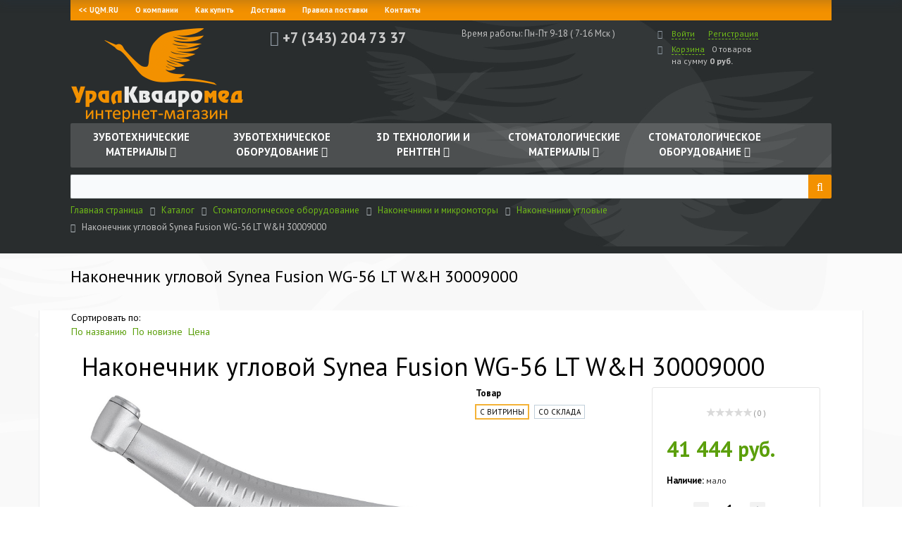

--- FILE ---
content_type: text/html; charset=UTF-8
request_url: https://uqm-shop.ru/catalog/nakonechniki_uglovye/nakonechnik_uglovoy_synea_fusion_wg_56_lt_w_h_30009000/
body_size: 36382
content:
<!DOCTYPE html>
<html xml:lang="ru" lang="ru">
<head>
	<!-- Global site tag (gtag.js) - Google Analytics -->
        <script async src="https://www.googletagmanager.com/gtag/js?id=UA-38074396-2"></script>
        <script>
        window.dataLayer = window.dataLayer || [];
        function gtag(){dataLayer.push(arguments);}
        gtag('js', new Date());

        gtag('config', 'UA-38074396-2');
        </script>


        

        <meta http-equiv="X-UA-Compatible" content="IE=edge" />
	<meta name="viewport" content="user-scalable=no, initial-scale=1.0, maximum-scale=1.0, width=device-width">
	<link rel="shortcut icon" type="image/x-icon" href="/favicon.ico" />
	<link href="https://fonts.googleapis.com/css?family=PT+Sans:400,700&amp;subset=cyrillic" rel="stylesheet">
	<meta http-equiv="Content-Type" content="text/html; charset=UTF-8" />
<meta name="robots" content="index, follow" />
<meta name="keywords" content="стоматологические материалы, оборудование" />
<meta name="description" content="Мы предлагаем широкий ассортимент стоматологического оборудования и материалов по адекватным ценам." />
<link href="/bitrix/cache/css/s1/eshop_bootstrap_yellow/kernel_main/kernel_main.css?176837927131472" type="text/css"  rel="stylesheet" />
<link href="/bitrix/cache/css/s1/eshop_bootstrap_yellow/page_b40d5ca794c955458697772b9ea9acd7/page_b40d5ca794c955458697772b9ea9acd7.css?176838127577209" type="text/css"  rel="stylesheet" />
<link href="/bitrix/cache/css/s1/eshop_bootstrap_yellow/template_ab2fc9c34e2f371c062d3361cb95ad9f/template_ab2fc9c34e2f371c062d3361cb95ad9f.css?1768378721226155" type="text/css"  data-template-style="true"  rel="stylesheet" />
<script type="text/javascript">if(!window.BX)window.BX={};if(!window.BX.message)window.BX.message=function(mess){if(typeof mess=='object') for(var i in mess) BX.message[i]=mess[i]; return true;};</script>
<script type="text/javascript">(window.BX||top.BX).message({'JS_CORE_LOADING':'Загрузка...','JS_CORE_NO_DATA':'- Нет данных -','JS_CORE_WINDOW_CLOSE':'Закрыть','JS_CORE_WINDOW_EXPAND':'Развернуть','JS_CORE_WINDOW_NARROW':'Свернуть в окно','JS_CORE_WINDOW_SAVE':'Сохранить','JS_CORE_WINDOW_CANCEL':'Отменить','JS_CORE_WINDOW_CONTINUE':'Продолжить','JS_CORE_H':'ч','JS_CORE_M':'м','JS_CORE_S':'с','JSADM_AI_HIDE_EXTRA':'Скрыть лишние','JSADM_AI_ALL_NOTIF':'Показать все','JSADM_AUTH_REQ':'Требуется авторизация!','JS_CORE_WINDOW_AUTH':'Войти','JS_CORE_IMAGE_FULL':'Полный размер'});</script>
<script type="text/javascript">(window.BX||top.BX).message({'LANGUAGE_ID':'ru','FORMAT_DATE':'DD.MM.YYYY','FORMAT_DATETIME':'DD.MM.YYYY HH:MI:SS','COOKIE_PREFIX':'BITRIX_SM','SERVER_TZ_OFFSET':'18000','SITE_ID':'s1','SITE_DIR':'/','USER_ID':'','SERVER_TIME':'1768586212','USER_TZ_OFFSET':'0','USER_TZ_AUTO':'Y','bitrix_sessid':'55ad47e72588dda6d972f56065967df6'});</script>


<script type="text/javascript" src="/bitrix/cache/js/s1/eshop_bootstrap_yellow/kernel_main/kernel_main.js?1768379271290266"></script>
<script type="text/javascript" src="/bitrix/cache/js/s1/eshop_bootstrap_yellow/kernel_currency/kernel_currency.js?17683787212657"></script>
<script type="text/javascript">BX.setJSList(['/bitrix/js/main/core/core.js','/bitrix/js/main/core/core_fx.js','/bitrix/js/main/core/core_ajax.js','/bitrix/js/main/core/core_popup.js','/bitrix/js/main/json/json2.min.js','/bitrix/js/main/core/core_ls.js','/bitrix/js/main/session.js','/bitrix/js/main/core/core_window.js','/bitrix/js/main/core/core_date.js','/bitrix/js/main/utils.js','/bitrix/js/currency/core_currency.js','/bitrix/components/bitrix/catalog.element/templates/.default/script.js','/bitrix/components/bitrix/iblock.vote/templates/stars/script.js','/bitrix/components/bitrix/catalog.product.subscribe/templates/.default/script.js','/bitrix/components/bitrix/catalog.brandblock/templates/.default/script.js','/bitrix/components/bitrix/sale.prediction.product.detail/templates/.default/script.js','/bitrix/components/bitrix/sale.products.gift/templates/.default/script.js','/bitrix/components/bitrix/catalog.item/templates/.default/script.js','/bitrix/components/bitrix/sale.gift.main.products/templates/.default/script.js','/bitrix/components/bitrix/catalog.section/templates/.default/script.js','/bitrix/components/bitrix/catalog.products.viewed/templates/.default/script.js','/bitrix/templates/eshop_bootstrap_yellow/components/bitrix/menu/horizontal_multilevel1/script.js','/bitrix/components/bitrix/sale.basket.basket.line/templates/.default/script.js','/bitrix/templates/.default/components/bitrix/menu/catalog_horizontal1/script.js','/bitrix/components/bitrix/search.title/script.js']); </script>
<script type="text/javascript">BX.setCSSList(['/bitrix/js/main/core/css/core.css','/bitrix/js/main/core/css/core_popup.css','/bitrix/js/main/core/css/core_date.css','/bitrix/templates/eshop_bootstrap_yellow/components/bitrix/catalog/catalog1/style.css','/bitrix/components/bitrix/catalog.element/templates/.default/style.css','/bitrix/components/bitrix/iblock.vote/templates/stars/style.css','/bitrix/components/bitrix/catalog.product.subscribe/templates/.default/style.css','/bitrix/components/bitrix/catalog.brandblock/templates/.default/style.css','/bitrix/components/bitrix/sale.prediction.product.detail/templates/.default/style.css','/bitrix/components/bitrix/sale.products.gift/templates/.default/style.css','/bitrix/components/bitrix/sale.gift.main.products/templates/.default/style.css','/bitrix/components/bitrix/catalog.element/templates/.default/themes/yellow/style.css','/bitrix/components/bitrix/catalog.section/templates/.default/style.css','/bitrix/components/bitrix/catalog.item/templates/.default/style.css','/bitrix/components/bitrix/catalog.section/templates/.default/themes/yellow/style.css','/bitrix/components/bitrix/catalog.products.viewed/templates/.default/style.css','/bitrix/components/bitrix/catalog.products.viewed/templates/.default/themes/yellow/style.css','/bitrix/css/main/bootstrap.css','/bitrix/css/main/font-awesome.css','/bitrix/templates/eshop_bootstrap_yellow/components/bitrix/menu/horizontal_multilevel1/style.css','/bitrix/components/bitrix/sale.basket.basket.line/templates/.default/style.css','/bitrix/templates/.default/components/bitrix/menu/catalog_horizontal1/style.css','/bitrix/templates/.default/components/bitrix/menu/catalog_horizontal1/themes/yellow/colors.css','/bitrix/components/bitrix/search.title/templates/visual/style.css','/bitrix/components/bitrix/breadcrumb/templates/.default/style.css','/bitrix/components/bitrix/eshop.socnet.links/templates/big_squares/style.css','/bitrix/templates/eshop_bootstrap_yellow/components/bitrix/menu/bottom_menu/style.css','/bitrix/components/bitrix/sender.subscribe/templates/.default/style.css','/bitrix/templates/eshop_bootstrap_yellow/styles.css','/bitrix/templates/eshop_bootstrap_yellow/template_styles.css','/bitrix/templates/eshop_bootstrap_yellow/colors.css','/bitrix/templates/eshop_bootstrap_yellow/banner.css','/bitrix/css/main/themes/yellow/style.css']); </script>
<script type="text/javascript">
					(function () {
						"use strict";

						var counter = function ()
						{
							var cookie = (function (name) {
								var parts = ("; " + document.cookie).split("; " + name + "=");
								if (parts.length == 2) {
									try {return JSON.parse(decodeURIComponent(parts.pop().split(";").shift()));}
									catch (e) {}
								}
							})("BITRIX_CONVERSION_CONTEXT_s1");

							if (cookie && cookie.EXPIRE >= BX.message("SERVER_TIME") && cookie.UNIQUE && cookie.UNIQUE.length > 0)
							{
								for (var i = 0; i < cookie.UNIQUE.length; i++)
								{
									if (cookie.UNIQUE[i] == "conversion_visit_day")
										return;
								}
							}

							var request = new XMLHttpRequest();
							request.open("POST", "/bitrix/tools/conversion/ajax_counter.php", true);
							request.setRequestHeader("Content-type", "application/x-www-form-urlencoded");
							request.send(
								"SITE_ID="+encodeURIComponent("s1")+
								"&sessid="+encodeURIComponent(BX.bitrix_sessid())+
								"&HTTP_REFERER="+encodeURIComponent(document.referrer)
							);
						};

						if (window.frameRequestStart === true)
							BX.addCustomEvent("onFrameDataReceived", counter);
						else
							BX.ready(counter);
					})();
				</script>



<script type="text/javascript" src="/bitrix/cache/js/s1/eshop_bootstrap_yellow/template_dcb93eb6410b225d8817a94838face6d/template_dcb93eb6410b225d8817a94838face6d.js?176837872116505"></script>
<script type="text/javascript" src="/bitrix/cache/js/s1/eshop_bootstrap_yellow/page_1f035834d72cc8279b8f4c34a1360b6c/page_1f035834d72cc8279b8f4c34a1360b6c.js?1768378721132212"></script>

		<title>Наконечник угловой Synea Fusion WG-56 LT W&H 30009000</title>
</head>
<body class="bx-background-image bx-theme-yellow" >
<div id="panel"></div>

<!-- Banner -->
<!--<div class="bx_banner_container">магазин работает в режиме наполнения товарами
	<a href="javascript:void(0)" class="bx_banner_container_close" onclick="eshopBannerClose(this.parentNode);">[X]</a>
	<script>
		function eshopBannerClose(banner)
		{
			banner.style.display = "none";
		}
	</script>
</div> -->
<!-- /Banner -->
<div class="bx-wrapper" id="bx_eshop_wrap">
	<header class="bx-header">
		<div class="header-part">
		<div class="bx-header-section container"><div class="header-section-top">
			<div class="row">
				<div class="col-md-12 hidden-xs">
					
<ul id="horizontal-multilevel-menu">


	
	
		
							<li><a href="http://www.uqm.ru" class="root-item"><< UQM.RU</a></li>
			
		
	
	

	
	
		
							<li><a href="/about" class="root-item">О компании</a></li>
			
		
	
	

	
	
		
							<li><a href="/about/howto" class="root-item">Как купить</a></li>
			
		
	
	

	
	
		
							<li><a href="/about/delivery/" class="root-item">Доставка</a></li>
			
		
	
	

	
	
		
							<li><a href="/about/rules" class="root-item">Правила поставки</a></li>
			
		
	
	

	
	
		
							<li><a href="/about/contacts" class="root-item">Контакты</a></li>
			
		
	
	


</ul>
<div class="menu-clear-left"></div>
				</div>
			</div>
			<div class="row">
				<div class="col-lg-3 col-md-3 col-sm-4 col-xs-12">
					<div class="bx-logo">
						<a class="bx-logo-block hidden-xs" href="/">
							<img width="246" src="/include/logo.png" height="136" title="ООО &quot;УралКвадромед&quot;">						</a>
						<a class="bx-logo-block hidden-lg hidden-md hidden-sm text-center" href="/">
							<img width="180" src="/include/logo_mobile.png" height="40">						</a>
					</div>
				</div>
				<div class="col-lg-3 col-md-3 col-sm-4 col-xs-12">
					<div class="bx-inc-orginfo">
						<div>
							<span class="bx-inc-orginfo-phone"><i class="fa fa-phone"></i> <span style="color: #cccccc;">+7 (343) 204 73 37</span></span>
						</div>
					</div>
				</div>
				<div class="col-lg-3 col-md-3 hidden-sm hidden-xs">
					<div class="bx-worktime">
						<div class="bx-worktime-prop">
							<span style="color: #c2c2c2;">Время работы:&nbsp;</span><span style="color: #c2c2c2;">Пн-Пт&nbsp;9-18 ( 7-16 Мск )</span>						</div>
					</div>
				</div>
				<div class="col-lg-3 col-md-3 col-sm-4 col-xs-12 hidden-xs">
					<script>
var bx_basketFKauiI = new BitrixSmallCart;
</script>
<div id="bx_basketFKauiI" class="bx-basket bx-opener"><!--'start_frame_cache_bx_basketFKauiI'--><div class="bx-hdr-profile">
	<div class="bx-basket-block">
		<i class="fa fa-user"></i>
		<script type="text/javascript">bx_basketFKauiI.currentUrl = '%2Fcatalog%2Fnakonechniki_uglovye%2Fnakonechnik_uglovoy_synea_fusion_wg_56_lt_w_h_30009000%2F';</script>			<a href="/login/?login=yes&backurl=%2Fcatalog%2Fnakonechniki_uglovye%2Fnakonechnik_uglovoy_synea_fusion_wg_56_lt_w_h_30009000%2F">Войти</a>
			&nbsp;
			<a href="/login/?register=yes&backurl=%2Fcatalog%2Fnakonechniki_uglovye%2Fnakonechnik_uglovoy_synea_fusion_wg_56_lt_w_h_30009000%2F">Регистрация</a>
			</div>
	<div class="bx-basket-block"><i class="fa fa-shopping-cart"></i>
			<a href="/personal/cart/">Корзина</a>0 товаров			<br />
			<span>
				на сумму									<strong>0 руб.</strong>
							</span>
							</div>
</div><!--'end_frame_cache_bx_basketFKauiI'--></div>
<script type="text/javascript">
	bx_basketFKauiI.siteId       = 's1';
	bx_basketFKauiI.cartId       = 'bx_basketFKauiI';
	bx_basketFKauiI.ajaxPath     = '/bitrix/components/bitrix/sale.basket.basket.line/ajax.php';
	bx_basketFKauiI.templateName = '.default';
	bx_basketFKauiI.arParams     =  {'PATH_TO_BASKET':'/personal/cart/','PATH_TO_PERSONAL':'/personal/','SHOW_PERSONAL_LINK':'N','SHOW_NUM_PRODUCTS':'Y','SHOW_TOTAL_PRICE':'Y','SHOW_PRODUCTS':'N','POSITION_FIXED':'N','SHOW_AUTHOR':'Y','PATH_TO_REGISTER':'/login/','PATH_TO_PROFILE':'/personal/','CACHE_TYPE':'A','PATH_TO_ORDER':'/personal/order/make/','HIDE_ON_BASKET_PAGES':'Y','SHOW_EMPTY_VALUES':'Y','PATH_TO_AUTHORIZE':'/login/','SHOW_DELAY':'Y','SHOW_NOTAVAIL':'Y','SHOW_SUBSCRIBE':'Y','SHOW_IMAGE':'Y','SHOW_PRICE':'Y','SHOW_SUMMARY':'Y','POSITION_VERTICAL':'top','POSITION_HORIZONTAL':'right','AJAX':'N','~PATH_TO_BASKET':'/personal/cart/','~PATH_TO_PERSONAL':'/personal/','~SHOW_PERSONAL_LINK':'N','~SHOW_NUM_PRODUCTS':'Y','~SHOW_TOTAL_PRICE':'Y','~SHOW_PRODUCTS':'N','~POSITION_FIXED':'N','~SHOW_AUTHOR':'Y','~PATH_TO_REGISTER':'/login/','~PATH_TO_PROFILE':'/personal/','~CACHE_TYPE':'A','~PATH_TO_ORDER':'/personal/order/make/','~HIDE_ON_BASKET_PAGES':'Y','~SHOW_EMPTY_VALUES':'Y','~PATH_TO_AUTHORIZE':'/login/','~SHOW_DELAY':'Y','~SHOW_NOTAVAIL':'Y','~SHOW_SUBSCRIBE':'Y','~SHOW_IMAGE':'Y','~SHOW_PRICE':'Y','~SHOW_SUMMARY':'Y','~POSITION_VERTICAL':'top','~POSITION_HORIZONTAL':'right','~AJAX':'N','cartId':'bx_basketFKauiI'}; // TODO \Bitrix\Main\Web\Json::encode
	bx_basketFKauiI.closeMessage = 'Скрыть';
	bx_basketFKauiI.openMessage  = 'Раскрыть';
	bx_basketFKauiI.activate();
</script>				</div>
			</div>
			<div class="row">
				<div class="col-md-12 hidden-xs">
					<div class="bx-top-nav bx-yellow" id="catalog_menu_XEVOpk">
	<nav class="bx-top-nav-container" id="cont_catalog_menu_XEVOpk">
		<ul class="bx-nav-list-1-lvl" id="ul_catalog_menu_XEVOpk">
		     <!-- first level-->
						<li
				class="bx-nav-1-lvl bx-nav-list-2-col  bx-nav-parent"
				onmouseover="BX.CatalogMenu.itemOver(this);"
				onmouseout="BX.CatalogMenu.itemOut(this)"
									data-role="bx-menu-item"
								onclick="if (BX.hasClass(document.documentElement, 'bx-touch')) obj_catalog_menu_XEVOpk.clickInMobile(this, event);"
			>
				<a
					href="/catalog/zubotekhnicheskie_materialy/"
									>
					<span>
						Зуботехнические материалы						<i class="fa fa-angle-down"></i>					</span>
				</a>
							<span class="bx-nav-parent-arrow" onclick="obj_catalog_menu_XEVOpk.toggleInMobile(this)"><i class="fa fa-angle-left"></i></span> <!-- for mobile -->
				<div class="bx-nav-2-lvl-container">
											<ul class="bx-nav-list-2-lvl">
						  <!-- second level-->
							<li class="bx-nav-2-lvl">
								<a
									href="/catalog/vosk/"
																		data-picture=""
																	>
									<span>Воск</span>
								</a>
														</li>
						  <!-- second level-->
							<li class="bx-nav-2-lvl">
								<a
									href="/catalog/gips/"
																		data-picture=""
																	>
									<span>Гипс</span>
								</a>
														</li>
						  <!-- second level-->
							<li class="bx-nav-2-lvl">
								<a
									href="/catalog/diski_almaznye/"
																		data-picture=""
																	>
									<span>Диски алмазные</span>
								</a>
														</li>
						  <!-- second level-->
							<li class="bx-nav-2-lvl">
								<a
									href="/catalog/diski_otreznye/"
																		data-picture=""
																	>
									<span>Диски отрезные</span>
								</a>
														</li>
						  <!-- second level-->
							<li class="bx-nav-2-lvl">
								<a
									href="/catalog/diski_shlifovalnye/"
																		data-picture=""
																	>
									<span>Диски шлифовальные</span>
								</a>
														</li>
						  <!-- second level-->
							<li class="bx-nav-2-lvl">
								<a
									href="/catalog/zhidkosti_dlya_izolyatsii_laki_i_kley/"
																		data-picture=""
																	>
									<span>Жидкости для  изоляции, лаки и клей</span>
								</a>
														</li>
						  <!-- second level-->
							<li class="bx-nav-2-lvl">
								<a
									href="/catalog/zuby/"
																		data-picture=""
																	>
									<span>Зубы</span>
								</a>
														</li>
						  <!-- second level-->
							<li class="bx-nav-2-lvl">
								<a
									href="/catalog/instrument_zubnogo_tekhnika/"
																		data-picture=""
																	>
									<span>Инструмент зубного техника</span>
								</a>
														</li>
						  <!-- second level-->
							<li class="bx-nav-2-lvl">
								<a
									href="/catalog/instrumenty_dlya_shlifovki_i_polirovki/"
																		data-picture=""
																	>
									<span>Инструменты для шлифовки и полировки</span>
								</a>
															<ul class="bx-nav-list-3-lvl">
									<!-- third level-->
									<li class="bx-nav-3-lvl">
										<a
											href="/catalog/kamni_almaznye_hp/"
																						data-picture=""
																					>
											<span>Камни алмазные HP</span>
										</a>
									</li>
									<!-- third level-->
									<li class="bx-nav-3-lvl">
										<a
											href="/catalog/pasty_polirovalnye/"
																						data-picture=""
																					>
											<span>Пасты полировальные</span>
										</a>
									</li>
									<!-- third level-->
									<li class="bx-nav-3-lvl">
										<a
											href="/catalog/poliry/"
																						data-picture=""
																					>
											<span>Полиры</span>
										</a>
									</li>
									<!-- third level-->
									<li class="bx-nav-3-lvl">
										<a
											href="/catalog/spechennyy_almaz/"
																						data-picture=""
																					>
											<span>Спеченный алмаз</span>
										</a>
									</li>
									<!-- third level-->
									<li class="bx-nav-3-lvl">
										<a
											href="/catalog/frezy/"
																						data-picture=""
																					>
											<span>Фрезы</span>
										</a>
									</li>
									<!-- third level-->
									<li class="bx-nav-3-lvl">
										<a
											href="/catalog/shchyetki_krugi/"
																						data-picture=""
																					>
											<span>Щётки, круги</span>
										</a>
									</li>
																</ul>
														</li>
						  <!-- second level-->
							<li class="bx-nav-2-lvl">
								<a
									href="/catalog/keramicheskie_massy/"
																		data-picture=""
																	>
									<span>Керамические массы</span>
								</a>
															<ul class="bx-nav-list-3-lvl">
									<!-- third level-->
									<li class="bx-nav-3-lvl">
										<a
											href="/catalog/bezmetallovaya_keramika/"
																						data-picture=""
																					>
											<span>Безметалловая керамика</span>
										</a>
									</li>
									<!-- third level-->
									<li class="bx-nav-3-lvl">
										<a
											href="/catalog/zhidkosti_dlya_keramicheskikh_mass/"
																						data-picture=""
																					>
											<span>Жидкости для керамических масс</span>
										</a>
									</li>
									<!-- third level-->
									<li class="bx-nav-3-lvl">
										<a
											href="/catalog/krasiteli/"
																						data-picture=""
																					>
											<span>Красители</span>
										</a>
									</li>
									<!-- third level-->
									<li class="bx-nav-3-lvl">
										<a
											href="/catalog/metallokeramika/"
																						data-picture=""
																					>
											<span>Металлокерамика</span>
										</a>
									</li>
									<!-- third level-->
									<li class="bx-nav-3-lvl">
										<a
											href="/catalog/glazur/"
																						data-picture=""
																					>
											<span>Глазурь</span>
										</a>
									</li>
																</ul>
														</li>
												</ul>
											<ul class="bx-nav-list-2-lvl">
						  <!-- second level-->
							<li class="bx-nav-2-lvl">
								<a
									href="/catalog/kisti_i_palitry/"
																		data-picture=""
																	>
									<span>Кисти и палитры</span>
								</a>
														</li>
						  <!-- second level-->
							<li class="bx-nav-2-lvl">
								<a
									href="/catalog/laboratornye_kompozity/"
																		data-picture=""
																	>
									<span>Лабораторные композиты</span>
								</a>
														</li>
						  <!-- second level-->
							<li class="bx-nav-2-lvl">
								<a
									href="/catalog/literatura/"
																		data-picture=""
																	>
									<span>Литература</span>
								</a>
														</li>
						  <!-- second level-->
							<li class="bx-nav-2-lvl">
								<a
									href="/catalog/materialy_dlya_perebazirovki_/"
																		data-picture=""
																	>
									<span>Материалы для перебазировки </span>
								</a>
														</li>
						  <!-- second level-->
							<li class="bx-nav-2-lvl">
								<a
									href="/catalog/materialy_i_prinadlezhnosti_dlya_dublirovaniya/"
																		data-picture=""
																	>
									<span>Материалы и принадлежности для дублирования</span>
								</a>
														</li>
						  <!-- second level-->
							<li class="bx-nav-2-lvl">
								<a
									href="/catalog/opredelenie_tsveta_rastsvetki/"
																		data-picture=""
																	>
									<span>Определение цвета, расцветки</span>
								</a>
														</li>
						  <!-- second level-->
							<li class="bx-nav-2-lvl">
								<a
									href="/catalog/pakovochnye_massy_i_prinadlezhnosti/"
																		data-picture=""
																	>
									<span>Паковочные массы и принадлежности</span>
								</a>
														</li>
						  <!-- second level-->
							<li class="bx-nav-2-lvl">
								<a
									href="/catalog/pesok_dlya_struynoy_obrabotki/"
																		data-picture=""
																	>
									<span>Песок для струйной обработки</span>
								</a>
														</li>
						  <!-- second level-->
							<li class="bx-nav-2-lvl">
								<a
									href="/catalog/plastmassy/"
																		data-picture=""
																	>
									<span>Пластмассы</span>
								</a>
														</li>
						  <!-- second level-->
							<li class="bx-nav-2-lvl">
								<a
									href="/catalog/sistema_pin_cast/"
																		data-picture=""
																	>
									<span>Система Pin-Cast</span>
								</a>
														</li>
						  <!-- second level-->
							<li class="bx-nav-2-lvl">
								<a
									href="/catalog/splavy/"
																		data-picture=""
																	>
									<span>Сплавы</span>
								</a>
														</li>
						  <!-- second level-->
							<li class="bx-nav-2-lvl">
								<a
									href="/catalog/tregery/"
																		data-picture=""
																	>
									<span>Трегеры</span>
								</a>
														</li>
						  <!-- second level-->
							<li class="bx-nav-2-lvl">
								<a
									href="/catalog/ukreplyayushchie_materialy/"
																		data-picture=""
																	>
									<span>Укрепляющие материалы</span>
								</a>
														</li>
						  <!-- second level-->
							<li class="bx-nav-2-lvl">
								<a
									href="/catalog/shtifty_dlya_modeley/"
																		data-picture=""
																	>
									<span>Штифты для моделей</span>
								</a>
														</li>
						  <!-- second level-->
							<li class="bx-nav-2-lvl">
								<a
									href="/catalog/elektrolit/"
																		data-picture=""
																	>
									<span>Электролит</span>
								</a>
														</li>
												</ul>
														</div>
						</li>
		     <!-- first level-->
						<li
				class="bx-nav-1-lvl bx-nav-list-1-col  bx-nav-parent"
				onmouseover="BX.CatalogMenu.itemOver(this);"
				onmouseout="BX.CatalogMenu.itemOut(this)"
									data-role="bx-menu-item"
								onclick="if (BX.hasClass(document.documentElement, 'bx-touch')) obj_catalog_menu_XEVOpk.clickInMobile(this, event);"
			>
				<a
					href="/catalog/zubotekhnicheskoe_oborudovanie/"
									>
					<span>
						Зуботехническое оборудование						<i class="fa fa-angle-down"></i>					</span>
				</a>
							<span class="bx-nav-parent-arrow" onclick="obj_catalog_menu_XEVOpk.toggleInMobile(this)"><i class="fa fa-angle-left"></i></span> <!-- for mobile -->
				<div class="bx-nav-2-lvl-container">
											<ul class="bx-nav-list-2-lvl">
						  <!-- second level-->
							<li class="bx-nav-2-lvl">
								<a
									href="/catalog/artikulyatory_i_litsevye_dugi/"
																		data-picture=""
																	>
									<span>Артикуляторы и лицевые дуги</span>
								</a>
														</li>
						  <!-- second level-->
							<li class="bx-nav-2-lvl">
								<a
									href="/catalog/vakuumnye_smesiteli/"
																		data-picture=""
																	>
									<span>Вакуумные смесители</span>
								</a>
														</li>
						  <!-- second level-->
							<li class="bx-nav-2-lvl">
								<a
									href="/catalog/vibrostoly/"
																		data-picture=""
																	>
									<span>Вибростолы</span>
								</a>
														</li>
						  <!-- second level-->
							<li class="bx-nav-2-lvl">
								<a
									href="/catalog/voskotopki/"
																		data-picture=""
																	>
									<span>Воскотопки</span>
								</a>
														</li>
						  <!-- second level-->
							<li class="bx-nav-2-lvl">
								<a
									href="/catalog/vytyazhnye_ustroystva_filtry/"
																		data-picture=""
																	>
									<span>Вытяжные устройства, фильтры</span>
								</a>
														</li>
						  <!-- second level-->
							<li class="bx-nav-2-lvl">
								<a
									href="/catalog/zubotekhnicheskie_mikromotory_turbiny_i_nakonechniki/"
																		data-picture=""
																	>
									<span>Зуботехнические микромоторы, турбины и наконечники</span>
								</a>
														</li>
						  <!-- second level-->
							<li class="bx-nav-2-lvl">
								<a
									href="/catalog/inzhektornaya_sistema/"
																		data-picture=""
																	>
									<span>Инжекторная система</span>
								</a>
														</li>
						  <!-- second level-->
							<li class="bx-nav-2-lvl">
								<a
									href="/catalog/liteynye_ustanovki/"
																		data-picture=""
																	>
									<span>Литейные установки</span>
								</a>
														</li>
						  <!-- second level-->
							<li class="bx-nav-2-lvl">
								<a
									href="/catalog/mikroskopy_zubotekhnicheskie/"
																		data-picture=""
																	>
									<span>Микроскопы зуботехнические</span>
								</a>
														</li>
						  <!-- second level-->
							<li class="bx-nav-2-lvl">
								<a
									href="/catalog/mufelnye_pechi/"
																		data-picture=""
																	>
									<span>Муфельные печи</span>
								</a>
														</li>
						  <!-- second level-->
							<li class="bx-nav-2-lvl">
								<a
									href="/catalog/parostruynye_apparaty/"
																		data-picture=""
																	>
									<span>Пароструйные аппараты</span>
								</a>
														</li>
						  <!-- second level-->
							<li class="bx-nav-2-lvl">
								<a
									href="/catalog/peskostruynye_apparaty/"
																		data-picture=""
																	>
									<span>Пескоструйные аппараты</span>
								</a>
														</li>
						  <!-- second level-->
							<li class="bx-nav-2-lvl">
								<a
									href="/catalog/pechi_dlya_sinterizatsii_obzhiga_i_pressovaniya_keramiki/"
																		data-picture=""
																	>
									<span>Печи для синтеризации, обжига и прессования керамики</span>
								</a>
														</li>
						  <!-- second level-->
							<li class="bx-nav-2-lvl">
								<a
									href="/catalog/pnevmodoloto_i_prinadlezhnosti/"
																		data-picture=""
																	>
									<span>Пневмодолото и принадлежности</span>
								</a>
														</li>
						  <!-- second level-->
							<li class="bx-nav-2-lvl">
								<a
									href="/catalog/trimmery/"
																		data-picture=""
																	>
									<span>Триммеры</span>
								</a>
														</li>
						  <!-- second level-->
							<li class="bx-nav-2-lvl">
								<a
									href="/catalog/frezernye_stanki_pindeks_sistema/"
																		data-picture=""
																	>
									<span>Фрезерные станки, пиндекс система</span>
								</a>
														</li>
						  <!-- second level-->
							<li class="bx-nav-2-lvl">
								<a
									href="/catalog/elektroshpateli_i_prinadlezhnosti/"
																		data-picture=""
																	>
									<span>Электрошпатели и принадлежности</span>
								</a>
														</li>
												</ul>
														</div>
						</li>
		     <!-- first level-->
						<li
				class="bx-nav-1-lvl bx-nav-list-1-col  bx-nav-parent"
				onmouseover="BX.CatalogMenu.itemOver(this);"
				onmouseout="BX.CatalogMenu.itemOut(this)"
									data-role="bx-menu-item"
								onclick="if (BX.hasClass(document.documentElement, 'bx-touch')) obj_catalog_menu_XEVOpk.clickInMobile(this, event);"
			>
				<a
					href="/catalog/3d_tekhnologii_i_rentgen/"
									>
					<span>
						3D технологии и рентген						<i class="fa fa-angle-down"></i>					</span>
				</a>
							<span class="bx-nav-parent-arrow" onclick="obj_catalog_menu_XEVOpk.toggleInMobile(this)"><i class="fa fa-angle-left"></i></span> <!-- for mobile -->
				<div class="bx-nav-2-lvl-container">
											<ul class="bx-nav-list-2-lvl">
						  <!-- second level-->
							<li class="bx-nav-2-lvl">
								<a
									href="/catalog/3d_pechat/"
																		data-picture=""
																	>
									<span>3D-печать</span>
								</a>
															<ul class="bx-nav-list-3-lvl">
									<!-- third level-->
									<li class="bx-nav-3-lvl">
										<a
											href="/catalog/3d_printery/"
																						data-picture=""
																					>
											<span>3D-принтеры</span>
										</a>
									</li>
									<!-- third level-->
									<li class="bx-nav-3-lvl">
										<a
											href="/catalog/raskhodnye_materialy_dlya_3d_pechati/"
																						data-picture=""
																					>
											<span>Расходные материалы для 3D-печати</span>
										</a>
									</li>
																</ul>
														</li>
						  <!-- second level-->
							<li class="bx-nav-2-lvl">
								<a
									href="/catalog/rentgenovskoe_oborudovanie/"
																		data-picture=""
																	>
									<span>Рентгеновское оборудование</span>
								</a>
															<ul class="bx-nav-list-3-lvl">
									<!-- third level-->
									<li class="bx-nav-3-lvl">
										<a
											href="/catalog/rentgenovskie_apparaty/"
																						data-picture=""
																					>
											<span>Рентгеновские аппараты</span>
										</a>
									</li>
																</ul>
														</li>
						  <!-- second level-->
							<li class="bx-nav-2-lvl">
								<a
									href="/catalog/sistema_cad_cam/"
																		data-picture=""
																	>
									<span>Система CAD/CAM</span>
								</a>
															<ul class="bx-nav-list-3-lvl">
									<!-- third level-->
									<li class="bx-nav-3-lvl">
										<a
											href="/catalog/bloki_i_diski/"
																						data-picture=""
																					>
											<span>Блоки и диски</span>
										</a>
									</li>
									<!-- third level-->
									<li class="bx-nav-3-lvl">
										<a
											href="/catalog/intraoralnye_skanery/"
																						data-picture=""
																					>
											<span>Интраоральные сканеры</span>
										</a>
									</li>
									<!-- third level-->
									<li class="bx-nav-3-lvl">
										<a
											href="/catalog/komplekty_cad_cam/"
																						data-picture=""
																					>
											<span>Комплекты CAD/CAM</span>
										</a>
									</li>
									<!-- third level-->
									<li class="bx-nav-3-lvl">
										<a
											href="/catalog/frezernye_stanki_cad_cam/"
																						data-picture=""
																					>
											<span>Фрезерные станки CAD/CAM</span>
										</a>
									</li>
									<!-- third level-->
									<li class="bx-nav-3-lvl">
										<a
											href="/catalog/raskhodnye_materialy_cad_cam/"
																						data-picture=""
																					>
											<span>Расходные материалы CAD/CAM</span>
										</a>
									</li>
									<!-- third level-->
									<li class="bx-nav-3-lvl">
										<a
											href="/catalog/frezy_cad_cam/"
																						data-picture=""
																					>
											<span>Фрезы CAD/CAM</span>
										</a>
									</li>
																</ul>
														</li>
												</ul>
														</div>
						</li>
		     <!-- first level-->
						<li
				class="bx-nav-1-lvl bx-nav-list-2-col  bx-nav-parent"
				onmouseover="BX.CatalogMenu.itemOver(this);"
				onmouseout="BX.CatalogMenu.itemOut(this)"
									data-role="bx-menu-item"
								onclick="if (BX.hasClass(document.documentElement, 'bx-touch')) obj_catalog_menu_XEVOpk.clickInMobile(this, event);"
			>
				<a
					href="/catalog/stomatologicheskie_materialy/"
									>
					<span>
						Стоматологические материалы						<i class="fa fa-angle-down"></i>					</span>
				</a>
							<span class="bx-nav-parent-arrow" onclick="obj_catalog_menu_XEVOpk.toggleInMobile(this)"><i class="fa fa-angle-left"></i></span> <!-- for mobile -->
				<div class="bx-nav-2-lvl-container">
											<ul class="bx-nav-list-2-lvl">
						  <!-- second level-->
							<li class="bx-nav-2-lvl">
								<a
									href="/catalog/ortopediya/"
																		data-picture=""
																	>
									<span>Ортопедия</span>
								</a>
															<ul class="bx-nav-list-3-lvl">
									<!-- third level-->
									<li class="bx-nav-3-lvl">
										<a
											href="/catalog/aksessuary_dlya_ortopedii/"
																						data-picture=""
																					>
											<span>Аксессуары для ортопедии</span>
										</a>
									</li>
									<!-- third level-->
									<li class="bx-nav-3-lvl">
										<a
											href="/catalog/materialy_dlya_vremennoy_fiksatsii_koronok_i_mostov/"
																						data-picture=""
																					>
											<span>Материалы для временной фиксации коронок и мостов</span>
										</a>
									</li>
									<!-- third level-->
									<li class="bx-nav-3-lvl">
										<a
											href="/catalog/materialy_dlya_izgotovleniya_vremennykh_koronok/"
																						data-picture=""
																					>
											<span>Материалы для изготовления временных коронок</span>
										</a>
									</li>
									<!-- third level-->
									<li class="bx-nav-3-lvl">
										<a
											href="/catalog/materialy_dlya_postoyannoy_fiksatsii_koronok_i_mostov/"
																						data-picture=""
																					>
											<span>Материалы для постоянной фиксации коронок и мостов</span>
										</a>
									</li>
									<!-- third level-->
									<li class="bx-nav-3-lvl">
										<a
											href="/catalog/slepochnye_materialy/"
																						data-picture=""
																					>
											<span>Слепочные материалы</span>
										</a>
									</li>
									<!-- third level-->
									<li class="bx-nav-3-lvl">
										<a
											href="/catalog/shtifty_vnutrikanalnye/"
																						data-picture=""
																					>
											<span>Штифты внутриканальные</span>
										</a>
									</li>
																</ul>
														</li>
						  <!-- second level-->
							<li class="bx-nav-2-lvl">
								<a
									href="/catalog/terapiya/"
																		data-picture=""
																	>
									<span>Терапия</span>
								</a>
															<ul class="bx-nav-list-3-lvl">
									<!-- third level-->
									<li class="bx-nav-3-lvl">
										<a
											href="/catalog/adgezivy_i_protravka/"
																						data-picture=""
																					>
											<span>Адгезивы и протравка</span>
										</a>
									</li>
									<!-- third level-->
									<li class="bx-nav-3-lvl">
										<a
											href="/catalog/aksessuary_dlya_terapii/"
																						data-picture=""
																					>
											<span>Аксессуары для терапии</span>
										</a>
									</li>
									<!-- third level-->
									<li class="bx-nav-3-lvl">
										<a
											href="/catalog/bory_almaznye/"
																						data-picture=""
																					>
											<span>Боры алмазные</span>
										</a>
									</li>
									<!-- third level-->
									<li class="bx-nav-3-lvl">
										<a
											href="/catalog/bory_tvs/"
																						data-picture=""
																					>
											<span>Боры ТВС</span>
										</a>
									</li>
									<!-- third level-->
									<li class="bx-nav-3-lvl">
										<a
											href="/catalog/vremennye_plombirovochnye_materialy/"
																						data-picture=""
																					>
											<span>Временные пломбировочные материалы</span>
										</a>
									</li>
									<!-- third level-->
									<li class="bx-nav-3-lvl">
										<a
											href="/catalog/kamni_almaznye_fg/"
																						data-picture=""
																					>
											<span>Камни алмазные FG</span>
										</a>
									</li>
									<!-- third level-->
									<li class="bx-nav-3-lvl">
										<a
											href="/catalog/materialy_i_instrumenty_dlya_polirovki/"
																						data-picture=""
																					>
											<span>Материалы и инструменты для полировки</span>
										</a>
									</li>
									<!-- third level-->
									<li class="bx-nav-3-lvl">
										<a
											href="/catalog/matrichnye_sistemy/"
																						data-picture=""
																					>
											<span>Матричные системы</span>
										</a>
									</li>
									<!-- third level-->
									<li class="bx-nav-3-lvl">
										<a
											href="/catalog/plombirovochnye_materialy/"
																						data-picture=""
																					>
											<span>Пломбировочные материалы</span>
										</a>
									</li>
									<!-- third level-->
									<li class="bx-nav-3-lvl">
										<a
											href="/catalog/prokladochnye_materialy/"
																						data-picture=""
																					>
											<span>Прокладочные материалы</span>
										</a>
									</li>
									<!-- third level-->
									<li class="bx-nav-3-lvl">
										<a
											href="/catalog/professionalnaya_gigiena_i_profilaktika/"
																						data-picture=""
																					>
											<span>Профессиональная гигиена и профилактика</span>
										</a>
									</li>
									<!-- third level-->
									<li class="bx-nav-3-lvl">
										<a
											href="/catalog/kamni_almaznye_ra/"
																						data-picture=""
																					>
											<span>Камни алмазные RA</span>
										</a>
									</li>
																</ul>
														</li>
												</ul>
											<ul class="bx-nav-list-2-lvl">
						  <!-- second level-->
							<li class="bx-nav-2-lvl">
								<a
									href="/catalog/endodontiya/"
																		data-picture=""
																	>
									<span>Эндодонтия</span>
								</a>
															<ul class="bx-nav-list-3-lvl">
									<!-- third level-->
									<li class="bx-nav-3-lvl">
										<a
											href="/catalog/aksessuary_dlya_endodontii/"
																						data-picture=""
																					>
											<span>Аксессуары для эндодонтии</span>
										</a>
									</li>
									<!-- third level-->
									<li class="bx-nav-3-lvl">
										<a
											href="/catalog/materialy_dlya_plombirovaniya_kornevykh_kanalov/"
																						data-picture=""
																					>
											<span>Материалы для пломбирования корневых каналов</span>
										</a>
									</li>
									<!-- third level-->
									<li class="bx-nav-3-lvl">
										<a
											href="/catalog/obturatory/"
																						data-picture=""
																					>
											<span>Обтураторы</span>
										</a>
									</li>
									<!-- third level-->
									<li class="bx-nav-3-lvl">
										<a
											href="/catalog/endodonticheskie_instrumenty/"
																						data-picture=""
																					>
											<span>Эндодонтические инструменты</span>
										</a>
									</li>
									<!-- third level-->
									<li class="bx-nav-3-lvl">
										<a
											href="/catalog/shtifty_bumazhnye_i_guttaperchevye/"
																						data-picture=""
																					>
											<span>Штифты бумажные и гуттаперчевые</span>
										</a>
									</li>
																</ul>
														</li>
						  <!-- second level-->
							<li class="bx-nav-2-lvl">
								<a
									href="/catalog/sredstva_individualnoy_zashchity/"
																		data-picture=""
																	>
									<span>Средства индивидуальной защиты</span>
								</a>
														</li>
												</ul>
														</div>
						</li>
		     <!-- first level-->
						<li
				class="bx-nav-1-lvl bx-nav-list-3-col  bx-nav-parent"
				onmouseover="BX.CatalogMenu.itemOver(this);"
				onmouseout="BX.CatalogMenu.itemOut(this)"
									data-role="bx-menu-item"
								onclick="if (BX.hasClass(document.documentElement, 'bx-touch')) obj_catalog_menu_XEVOpk.clickInMobile(this, event);"
			>
				<a
					href="/catalog/stomatologicheskoe_oborudovanie/"
									>
					<span>
						Стоматологическое оборудование						<i class="fa fa-angle-down"></i>					</span>
				</a>
							<span class="bx-nav-parent-arrow" onclick="obj_catalog_menu_XEVOpk.toggleInMobile(this)"><i class="fa fa-angle-left"></i></span> <!-- for mobile -->
				<div class="bx-nav-2-lvl-container">
											<ul class="bx-nav-list-2-lvl">
						  <!-- second level-->
							<li class="bx-nav-2-lvl">
								<a
									href="/catalog/stomatologicheskie_ustanovki/"
																		data-picture=""
																	>
									<span>Стоматологические установки</span>
								</a>
														</li>
						  <!-- second level-->
							<li class="bx-nav-2-lvl">
								<a
									href="/catalog/implantologiya_i_chlkh/"
																		data-picture=""
																	>
									<span>Имплантология и ЧЛХ</span>
								</a>
															<ul class="bx-nav-list-3-lvl">
									<!-- third level-->
									<li class="bx-nav-3-lvl">
										<a
											href="/catalog/nakonechniki_dlya_pilok/"
																						data-picture=""
																					>
											<span>Наконечники для пилок</span>
										</a>
									</li>
									<!-- third level-->
									<li class="bx-nav-3-lvl">
										<a
											href="/catalog/pezokhirurgiya/"
																						data-picture=""
																					>
											<span>Пьезохирургия</span>
										</a>
									</li>
									<!-- third level-->
									<li class="bx-nav-3-lvl">
										<a
											href="/catalog/nasadki_pezokhirurgicheskie/"
																						data-picture=""
																					>
											<span>Насадки пьезохирургические</span>
										</a>
									</li>
									<!-- third level-->
									<li class="bx-nav-3-lvl">
										<a
											href="/catalog/fiziodispensery/"
																						data-picture=""
																					>
											<span>Физиодиспенсеры</span>
										</a>
									</li>
									<!-- third level-->
									<li class="bx-nav-3-lvl">
										<a
											href="/catalog/nakonechniki_khirurgicheskie/"
																						data-picture=""
																					>
											<span>Наконечники хирургические</span>
										</a>
									</li>
									<!-- third level-->
									<li class="bx-nav-3-lvl">
										<a
											href="/catalog/prinadlezhnosti_dlya_khirurgicheskikh_nakonechnikov/"
																						data-picture=""
																					>
											<span>Принадлежности для хирургических наконечников</span>
										</a>
									</li>
									<!-- third level-->
									<li class="bx-nav-3-lvl">
										<a
											href="/catalog/trubki_irrigatsionnye/"
																						data-picture=""
																					>
											<span>Трубки ирригационные</span>
										</a>
									</li>
									<!-- third level-->
									<li class="bx-nav-3-lvl">
										<a
											href="/catalog/prinadlezhnosti_dlya_khirurgii_i_implantologii/"
																						data-picture=""
																					>
											<span>Принадлежности для хирургии и имплантологии</span>
										</a>
									</li>
																</ul>
														</li>
						  <!-- second level-->
							<li class="bx-nav-2-lvl">
								<a
									href="/catalog/kompressory/"
																		data-picture=""
																	>
									<span>Компрессоры</span>
								</a>
														</li>
						  <!-- second level-->
							<li class="bx-nav-2-lvl">
								<a
									href="/catalog/lampy_polimerizatsionnye/"
																		data-picture=""
																	>
									<span>Лампы полимеризационные</span>
								</a>
														</li>
						  <!-- second level-->
							<li class="bx-nav-2-lvl">
								<a
									href="/catalog/nakonechniki_i_mikromotory/"
																		data-picture=""
																	>
									<span>Наконечники и микромоторы</span>
								</a>
															<ul class="bx-nav-list-3-lvl">
									<!-- third level-->
									<li class="bx-nav-3-lvl">
										<a
											href="/catalog/mikromotory/"
																						data-picture=""
																					>
											<span>Микромоторы</span>
										</a>
									</li>
									<!-- third level-->
									<li class="bx-nav-3-lvl">
										<a
											href="/catalog/nabory_nakonechnikov/"
																						data-picture=""
																					>
											<span>Наборы наконечников</span>
										</a>
									</li>
									<!-- third level-->
									<li class="bx-nav-3-lvl">
										<a
											href="/catalog/nakonechniki_pryamye_/"
																						data-picture=""
																					>
											<span>Наконечники прямые </span>
										</a>
									</li>
									<!-- third level-->
									<li class="bx-nav-3-lvl">
										<a
											href="/catalog/nakonechniki_turbinnye/"
																						data-picture=""
																					>
											<span>Наконечники турбинные</span>
										</a>
									</li>
									<!-- third level-->
									<li class="bx-nav-3-lvl">
										<a
											href="/catalog/nakonechniki_uglovye/"
																						data-picture=""
											class="bx-active"										>
											<span>Наконечники угловые</span>
										</a>
									</li>
									<!-- third level-->
									<li class="bx-nav-3-lvl">
										<a
											href="/catalog/prinadlezhnosti_dlya_nakonechnikov/"
																						data-picture=""
																					>
											<span>Принадлежности для наконечников</span>
										</a>
									</li>
									<!-- third level-->
									<li class="bx-nav-3-lvl">
										<a
											href="/catalog/rotornye_gruppy_dlya_nakonechnikov/"
																						data-picture=""
																					>
											<span>Роторные группы для наконечников</span>
										</a>
									</li>
									<!-- third level-->
									<li class="bx-nav-3-lvl">
										<a
											href="/catalog/soedineniya_bystrosemnye/"
																						data-picture=""
																					>
											<span>Соединения быстросъемные</span>
										</a>
									</li>
																</ul>
														</li>
												</ul>
											<ul class="bx-nav-list-2-lvl">
						  <!-- second level-->
							<li class="bx-nav-2-lvl">
								<a
									href="/catalog/oborudovanie_dlya_endodontii/"
																		data-picture=""
																	>
									<span>Оборудование для эндодонтии</span>
								</a>
															<ul class="bx-nav-list-3-lvl">
									<!-- third level-->
									<li class="bx-nav-3-lvl">
										<a
											href="/catalog/aparaty_dlya_obturatsii/"
																						data-picture=""
																					>
											<span>Апараты для обтурации</span>
										</a>
									</li>
									<!-- third level-->
									<li class="bx-nav-3-lvl">
										<a
											href="/catalog/apekslokatory/"
																						data-picture=""
																					>
											<span>Апекслокаторы</span>
										</a>
									</li>
									<!-- third level-->
									<li class="bx-nav-3-lvl">
										<a
											href="/catalog/motory_endodonticheskie/"
																						data-picture=""
																					>
											<span>Моторы эндодонтические</span>
										</a>
									</li>
									<!-- third level-->
									<li class="bx-nav-3-lvl">
										<a
											href="/catalog/nakonechniki_endodonticheskie/"
																						data-picture=""
																					>
											<span>Наконечники эндодонтические</span>
										</a>
									</li>
									<!-- third level-->
									<li class="bx-nav-3-lvl">
										<a
											href="/catalog/endoaktivator/"
																						data-picture=""
																					>
											<span>Эндоактиватор</span>
										</a>
									</li>
																</ul>
														</li>
						  <!-- second level-->
							<li class="bx-nav-2-lvl">
								<a
									href="/catalog/profilaktika_i_parodontologiya/"
																		data-picture=""
																	>
									<span>Профилактика и Пародонтология</span>
								</a>
															<ul class="bx-nav-list-3-lvl">
									<!-- third level-->
									<li class="bx-nav-3-lvl">
										<a
											href="/catalog/nasadki_dlya_skeylera/"
																						data-picture=""
																					>
											<span>Насадки для скейлера</span>
										</a>
									</li>
									<!-- third level-->
									<li class="bx-nav-3-lvl">
										<a
											href="/catalog/prinadlezhnosti_dlya_profilaktiki_i_parodontologii/"
																						data-picture=""
																					>
											<span>Принадлежности для профилактики и пародонтологии</span>
										</a>
									</li>
									<!-- third level-->
									<li class="bx-nav-3-lvl">
										<a
											href="/catalog/skeylery/"
																						data-picture=""
																					>
											<span>Скейлеры</span>
										</a>
									</li>
																</ul>
														</li>
						  <!-- second level-->
							<li class="bx-nav-2-lvl">
								<a
									href="/catalog/sistemy_diagnostiki_kariesa/"
																		data-picture=""
																	>
									<span>Системы диагностики кариеса</span>
								</a>
														</li>
						  <!-- second level-->
							<li class="bx-nav-2-lvl">
								<a
									href="/catalog/sterilizatsiya_podgotovka_i_ukhod/"
																		data-picture=""
																	>
									<span>Стерилизация, подготовка и уход</span>
								</a>
															<ul class="bx-nav-list-3-lvl">
									<!-- third level-->
									<li class="bx-nav-3-lvl">
										<a
											href="/catalog/avtoklavy/"
																						data-picture=""
																					>
											<span>Автоклавы</span>
										</a>
									</li>
									<!-- third level-->
									<li class="bx-nav-3-lvl">
										<a
											href="/catalog/akvadistilyatory/"
																						data-picture=""
																					>
											<span>Аквадистиляторы</span>
										</a>
									</li>
									<!-- third level-->
									<li class="bx-nav-3-lvl">
										<a
											href="/catalog/maslo_v_aerozolnom_ballone/"
																						data-picture=""
																					>
											<span>Масло в аэрозольном баллоне</span>
										</a>
									</li>
									<!-- third level-->
									<li class="bx-nav-3-lvl">
										<a
											href="/catalog/ochistka_i_smazka_nakonechnikov/"
																						data-picture=""
																					>
											<span>Очистка и смазка наконечников</span>
										</a>
									</li>
									<!-- third level-->
									<li class="bx-nav-3-lvl">
										<a
											href="/catalog/upakovochnye_mashiny_dlya_sterilizatsii/"
																						data-picture=""
																					>
											<span>Упаковочные машины для стерилизации</span>
										</a>
									</li>
									<!-- third level-->
									<li class="bx-nav-3-lvl">
										<a
											href="/catalog/raskhodnye_materialy_dlya_sterilizatsii/"
																						data-picture=""
																					>
											<span>Расходные материалы для стерилизации</span>
										</a>
									</li>
																</ul>
														</li>
						  <!-- second level-->
							<li class="bx-nav-2-lvl">
								<a
									href="/catalog/stomatologicheskie_lazery/"
																		data-picture=""
																	>
									<span>Стоматологические лазеры</span>
								</a>
														</li>
						  <!-- second level-->
							<li class="bx-nav-2-lvl">
								<a
									href="/catalog/zapchasti_fona/"
																		data-picture=""
																	>
									<span>Запчасти Fona</span>
								</a>
														</li>
						  <!-- second level-->
							<li class="bx-nav-2-lvl">
								<a
									href="/catalog/zapchasti_i_prinadlezhnosti_sirona/"
																		data-picture=""
																	>
									<span>Запчасти и принадлежности SIRONA</span>
								</a>
														</li>
												</ul>
											<ul class="bx-nav-list-2-lvl">
						  <!-- second level-->
							<li class="bx-nav-2-lvl">
								<a
									href="/catalog/aspiratory/"
																		data-picture=""
																	>
									<span>Аспираторы</span>
								</a>
														</li>
						  <!-- second level-->
							<li class="bx-nav-2-lvl">
								<a
									href="/catalog/zapchasti_w_h/"
																		data-picture=""
																	>
									<span>Запчасти W&amp;H</span>
								</a>
														</li>
						  <!-- second level-->
							<li class="bx-nav-2-lvl">
								<a
									href="/catalog/snyato_s_proizvodstva/"
																		data-picture=""
																	>
									<span>Снято с производства</span>
								</a>
														</li>
												</ul>
														</div>
						</li>
				</ul>
		<div style="clear: both;"></div>
	</nav>
</div>

<script>
	BX.ready(function () {
		window.obj_catalog_menu_XEVOpk = new BX.Main.Menu.CatalogHorizontal('catalog_menu_XEVOpk', {'3197937723':{'PICTURE':'','DESC':''},'1603584776':{'PICTURE':'','DESC':''},'2804024550':{'PICTURE':'','DESC':''},'150013864':{'PICTURE':'','DESC':''},'1701468309':{'PICTURE':'','DESC':''},'1845151662':{'PICTURE':'','DESC':''},'886681429':{'PICTURE':'','DESC':''},'3234865254':{'PICTURE':'','DESC':''},'2767041744':{'PICTURE':'','DESC':''},'3683660980':{'PICTURE':'','DESC':''},'3783877228':{'PICTURE':'','DESC':''},'2488274845':{'PICTURE':'','DESC':''},'2437737358':{'PICTURE':'','DESC':''},'262716245':{'PICTURE':'','DESC':''},'1753654363':{'PICTURE':'','DESC':''},'1162699956':{'PICTURE':'','DESC':''},'3668023273':{'PICTURE':'','DESC':''},'1752463045':{'PICTURE':'','DESC':''},'1653549201':{'PICTURE':'','DESC':''},'929796286':{'PICTURE':'','DESC':''},'2857789906':{'PICTURE':'','DESC':''},'3911633134':{'PICTURE':'','DESC':''},'1070804649':{'PICTURE':'','DESC':''},'2216224173':{'PICTURE':'','DESC':''},'3339822304':{'PICTURE':'','DESC':''},'3465403790':{'PICTURE':'','DESC':''},'2467357083':{'PICTURE':'','DESC':''},'3821501458':{'PICTURE':'','DESC':''},'2922908823':{'PICTURE':'','DESC':''},'3120768526':{'PICTURE':'','DESC':''},'3287762491':{'PICTURE':'','DESC':''},'2904645878':{'PICTURE':'','DESC':''},'2425995630':{'PICTURE':'','DESC':''},'1145329232':{'PICTURE':'','DESC':''},'885828121':{'PICTURE':'','DESC':''},'2792454218':{'PICTURE':'','DESC':''},'254886957':{'PICTURE':'','DESC':''},'3466428069':{'PICTURE':'','DESC':''},'3277718896':{'PICTURE':'','DESC':''},'3771825185':{'PICTURE':'','DESC':''},'3254567968':{'PICTURE':'','DESC':''},'1500454243':{'PICTURE':'','DESC':''},'1647788894':{'PICTURE':'','DESC':''},'101725236':{'PICTURE':'','DESC':''},'1006552028':{'PICTURE':'','DESC':''},'3416868497':{'PICTURE':'','DESC':''},'1919556026':{'PICTURE':'','DESC':''},'3658612439':{'PICTURE':'','DESC':''},'4101150741':{'PICTURE':'','DESC':''},'2969165235':{'PICTURE':'','DESC':''},'323681557':{'PICTURE':'','DESC':''},'1345317207':{'PICTURE':'','DESC':''},'1775091632':{'PICTURE':'','DESC':''},'457551015':{'PICTURE':'','DESC':''},'3864001890':{'PICTURE':'','DESC':''},'2144252220':{'PICTURE':'','DESC':''},'1124178512':{'PICTURE':'','DESC':''},'2650970268':{'PICTURE':'','DESC':''},'1945717161':{'PICTURE':'','DESC':''},'2727024900':{'PICTURE':'','DESC':''},'319840279':{'PICTURE':'','DESC':''},'20589577':{'PICTURE':'','DESC':''},'2243306577':{'PICTURE':'','DESC':''},'955432691':{'PICTURE':'','DESC':''},'229176472':{'PICTURE':'','DESC':''},'3585589411':{'PICTURE':'','DESC':''},'1137618999':{'PICTURE':'','DESC':''},'235268878':{'PICTURE':'','DESC':''},'341092053':{'PICTURE':'','DESC':''},'1779001165':{'PICTURE':'','DESC':''},'3883609489':{'PICTURE':'','DESC':''},'717780298':{'PICTURE':'','DESC':''},'1733267952':{'PICTURE':'','DESC':''},'509059825':{'PICTURE':'','DESC':''},'2643466003':{'PICTURE':'','DESC':''},'3805848675':{'PICTURE':'','DESC':''},'1363154174':{'PICTURE':'','DESC':''},'1740278284':{'PICTURE':'','DESC':''},'2687587126':{'PICTURE':'','DESC':''},'3468312854':{'PICTURE':'','DESC':''},'1653977922':{'PICTURE':'','DESC':''},'1234188663':{'PICTURE':'','DESC':''},'4002728944':{'PICTURE':'','DESC':''},'1478851685':{'PICTURE':'','DESC':''},'1269582234':{'PICTURE':'','DESC':''},'1841599076':{'PICTURE':'','DESC':''},'3419457143':{'PICTURE':'','DESC':''},'1658999922':{'PICTURE':'','DESC':''},'2749458394':{'PICTURE':'','DESC':''},'1360858637':{'PICTURE':'','DESC':''},'4046165347':{'PICTURE':'','DESC':''},'658321071':{'PICTURE':'','DESC':''},'1729570719':{'PICTURE':'','DESC':''},'294082467':{'PICTURE':'','DESC':''},'1350700581':{'PICTURE':'','DESC':''},'3330481495':{'PICTURE':'','DESC':''},'1725818025':{'PICTURE':'','DESC':''},'792950175':{'PICTURE':'','DESC':''},'936950827':{'PICTURE':'','DESC':''},'2107394124':{'PICTURE':'','DESC':''},'3634098349':{'PICTURE':'','DESC':''},'965551476':{'PICTURE':'','DESC':''},'2418374618':{'PICTURE':'','DESC':''},'2420695548':{'PICTURE':'','DESC':''},'1372198654':{'PICTURE':'','DESC':''},'2637870163':{'PICTURE':'','DESC':''},'73574310':{'PICTURE':'','DESC':''},'1311188586':{'PICTURE':'','DESC':''},'2940117816':{'PICTURE':'','DESC':''},'2873582228':{'PICTURE':'','DESC':''},'2015520101':{'PICTURE':'','DESC':''},'177287286':{'PICTURE':'','DESC':''},'1652898568':{'PICTURE':'','DESC':''},'3731097597':{'PICTURE':'','DESC':''},'293377715':{'PICTURE':'','DESC':''},'3694147542':{'PICTURE':'','DESC':''},'4131203724':{'PICTURE':'','DESC':''},'3311259675':{'PICTURE':'','DESC':''},'3675859566':{'PICTURE':'','DESC':''},'54205144':{'PICTURE':'','DESC':''},'191443763':{'PICTURE':'','DESC':''},'2642909185':{'PICTURE':'','DESC':''},'629764214':{'PICTURE':'','DESC':''},'1089288768':{'PICTURE':'','DESC':''},'855448295':{'PICTURE':'','DESC':''},'2217250255':{'PICTURE':'','DESC':''},'3830267755':{'PICTURE':'','DESC':''},'216005424':{'PICTURE':'','DESC':''},'3752664274':{'PICTURE':'','DESC':''},'2355898814':{'PICTURE':'','DESC':''},'550061670':{'PICTURE':'','DESC':''},'4113879418':{'PICTURE':'','DESC':''},'3743567303':{'PICTURE':'','DESC':''},'3398812233':{'PICTURE':'','DESC':''},'2946622348':{'PICTURE':'','DESC':''},'3780164889':{'PICTURE':'','DESC':''},'759606488':{'PICTURE':'','DESC':''},'422938223':{'PICTURE':'','DESC':''},'1999233689':{'PICTURE':'','DESC':''},'2348127015':{'PICTURE':'','DESC':''},'1563062500':{'PICTURE':'','DESC':''},'660906020':{'PICTURE':'','DESC':''}});
	});
</script>				</div>
			</div>
						<div class="row">
				<div class="col-lg-12">
					<div id="search" class="bx-searchtitle">
	<form action="/search/">
		<div class="bx-input-group">
			<input id="title-search-input" type="text" name="q" value="" autocomplete="off" class="bx-form-control"/>
			<span class="bx-input-group-btn">
				<button class="btn btn-default" type="submit" name="s"><i class="fa fa-search"></i></button>
			</span>
		</div>
	</form>
</div>
<script>
	BX.ready(function(){
		new JCTitleSearch({
			'AJAX_PAGE' : '/catalog/nakonechniki_uglovye/nakonechnik_uglovoy_synea_fusion_wg_56_lt_w_h_30009000/',
			'CONTAINER_ID': 'search',
			'INPUT_ID': 'title-search-input',
			'MIN_QUERY_LEN': 2
		});
	});
</script>

				</div>
			</div>
			
						<div class="row">
				<div class="col-lg-12" id="navigation">
					<div class="bx-breadcrumb">
			<div class="bx-breadcrumb-item" id="bx_breadcrumb_0" itemscope="" itemtype="http://data-vocabulary.org/Breadcrumb" itemref="bx_breadcrumb_1">
				
				<a href="/" title="Главная страница" itemprop="url">
					<span itemprop="title">Главная страница</span>
				</a>
			</div>
			<div class="bx-breadcrumb-item" id="bx_breadcrumb_1" itemscope="" itemtype="http://data-vocabulary.org/Breadcrumb" itemprop="child" itemref="bx_breadcrumb_2">
				<i class="fa fa-angle-right"></i>
				<a href="/catalog/" title="Каталог" itemprop="url">
					<span itemprop="title">Каталог</span>
				</a>
			</div>
			<div class="bx-breadcrumb-item" id="bx_breadcrumb_2" itemscope="" itemtype="http://data-vocabulary.org/Breadcrumb" itemprop="child" itemref="bx_breadcrumb_3">
				<i class="fa fa-angle-right"></i>
				<a href="/catalog/stomatologicheskoe_oborudovanie/" title="Стоматологическое оборудование" itemprop="url">
					<span itemprop="title">Стоматологическое оборудование</span>
				</a>
			</div>
			<div class="bx-breadcrumb-item" id="bx_breadcrumb_3" itemscope="" itemtype="http://data-vocabulary.org/Breadcrumb" itemprop="child" itemref="bx_breadcrumb_4">
				<i class="fa fa-angle-right"></i>
				<a href="/catalog/nakonechniki_i_mikromotory/" title="Наконечники и микромоторы" itemprop="url">
					<span itemprop="title">Наконечники и микромоторы</span>
				</a>
			</div>
			<div class="bx-breadcrumb-item" id="bx_breadcrumb_4" itemscope="" itemtype="http://data-vocabulary.org/Breadcrumb" itemprop="child">
				<i class="fa fa-angle-right"></i>
				<a href="/catalog/nakonechniki_uglovye/" title="Наконечники угловые" itemprop="url">
					<span itemprop="title">Наконечники угловые</span>
				</a>
			</div>
			<div class="bx-breadcrumb-item">
				<i class="fa fa-angle-right"></i>
				<span>Наконечник угловой Synea Fusion WG-56 LT W&H 30009000</span>
			</div><div style="clear:both"></div></div>				</div>
			</div> </div></div></div>
						<div class="bx-header-section container">
			<h3 class="bx-title dbg_title" id="pagetitle">Наконечник угловой Synea Fusion WG-56 LT W&H 30009000</h3>

			</div>	</header>

	<div class="workarea">
		<div class="container bx-content-seection">
			<div class="row">
							<div class="bx-content col-xs-12">    Сортировать по:<br>
                        <a href="/catalog/nakonechniki_uglovye/nakonechnik_uglovoy_synea_fusion_wg_56_lt_w_h_30009000/?sort=name">По названию</a>&nbsp
                            <a href="/catalog/nakonechniki_uglovye/nakonechnik_uglovoy_synea_fusion_wg_56_lt_w_h_30009000/?sort=created">По новизне</a>&nbsp
                            <a href="/catalog/nakonechniki_uglovye/nakonechnik_uglovoy_synea_fusion_wg_56_lt_w_h_30009000/?sort=catalog_PRICE_2">Цена</a>&nbsp
        <br>
 <div class='row'>
	<div class='col-xs-12'>
		<div class="bx-catalog-element bx-yellow" id="bx_117848907_39407"
	itemscope itemtype="http://schema.org/Product">
	<div class="container-fluid">
					<div class="row">
				<div class="col-xs-12">
					<h1 class="bx-title">Наконечник угловой Synea Fusion WG-56 LT W&H 30009000</h1>
				</div>
			</div>
					<div class="row">
			<div class="col-md-6 col-sm-12">
				<div class="product-item-detail-slider-container" id="bx_117848907_39407_big_slider">
					<span class="product-item-detail-slider-close" data-entity="close-popup"></span>
					<div class="product-item-detail-slider-block
						"
						data-entity="images-slider-block">
						<span class="product-item-detail-slider-left" data-entity="slider-control-left" style="display: none;"></span>
						<span class="product-item-detail-slider-right" data-entity="slider-control-right" style="display: none;"></span>
						<div class="product-item-label-text product-item-label-big product-item-label-top product-item-label-left" id="bx_117848907_39407_sticker"
							style="display: none;">
													</div>
														<div class="product-item-label-ring product-item-label-big product-item-label-bottom product-item-label-right" id="bx_117848907_39407_dsc_pict"
									style="display: none;">
								</div>
														<div class="product-item-detail-slider-images-container" data-entity="images-container">
																<div class="product-item-detail-slider-image active" data-entity="image" data-id="250441">
										<img src="/upload/iblock/ae1/ae1ff921bc3f4818fef43c7b1ad211cd.jpg" alt="Наконечник угловой Synea Fusion WG-56 LT W&H 30009000" title="Наконечник угловой Synea Fusion WG-56 LT W&H 30009000" itemprop="image">
									</div>
															</div>
					</div>
									</div>
			</div>
			<div class="col-md-6 col-sm-12">
				<div class="row">
					<div class="col-sm-6">
						<div class="product-item-detail-info-section">
																		<div id="bx_117848907_39407_skudiv">
												
																									<div class="product-item-detail-info-container" data-entity="sku-line-block">
														<div class="product-item-detail-info-container-title">Специальная цена</div>
														<div class="product-item-scu-container">
															<div class="product-item-scu-block">
																<div class="product-item-scu-list">
																	<ul class="product-item-scu-item-list">
																																						<li class="product-item-scu-item-text-container" title="Акция"
																					data-treevalue="184_1"
																					data-onevalue="1">
																					<div class="product-item-scu-item-text-block">
																						<div class="product-item-scu-item-text">Акция</div>
																					</div>
																				</li>
																																								<li class="product-item-scu-item-text-container" title="-"
																					data-treevalue="184_0"
																					data-onevalue="0">
																					<div class="product-item-scu-item-text-block">
																						<div class="product-item-scu-item-text">-</div>
																					</div>
																				</li>
																																					</ul>
																	<div style="clear: both;"></div>
																</div>
															</div>
														</div>
													</div>
																										<div class="product-item-detail-info-container" data-entity="sku-line-block">
														<div class="product-item-detail-info-container-title">Товар</div>
														<div class="product-item-scu-container">
															<div class="product-item-scu-block">
																<div class="product-item-scu-list">
																	<ul class="product-item-scu-item-list">
																																						<li class="product-item-scu-item-text-container" title="с витрины"
																					data-treevalue="161_2"
																					data-onevalue="2">
																					<div class="product-item-scu-item-text-block">
																						<div class="product-item-scu-item-text">с витрины</div>
																					</div>
																				</li>
																																								<li class="product-item-scu-item-text-container" title="со склада"
																					data-treevalue="161_1"
																					data-onevalue="1">
																					<div class="product-item-scu-item-text-block">
																						<div class="product-item-scu-item-text">со склада</div>
																					</div>
																				</li>
																																								<li class="product-item-scu-item-text-container" title="-"
																					data-treevalue="161_0"
																					data-onevalue="0">
																					<div class="product-item-scu-item-text-block">
																						<div class="product-item-scu-item-text">-</div>
																					</div>
																				</li>
																																					</ul>
																	<div style="clear: both;"></div>
																</div>
															</div>
														</div>
													</div>
																								</div>
																						<div class="product-item-detail-info-container">
																									<dl class="product-item-detail-properties">
																											</dl>
																								</div>
																		
						</div>
					</div>					
					<div class="col-sm-6">
						<div class="product-item-detail-pay-block">
																		<div class="product-item-detail-info-container">
												<table align="center" class="bx_item_detail_rating">
	<tr>
		<td>
			<div class="bx_item_rating">
				<div class="bx_stars_container">
					<div id="bx_vo_4_39407_sBq3II_stars" class="bx_stars_bg"></div>
					<div id="bx_vo_4_39407_sBq3II_progr" class="bx_stars_progress"></div>
				</div>
			</div>
		</td>
		<td>
			<span id="bx_vo_4_39407_sBq3II_rating" class="bx_stars_rating_votes">(0)</span>
		</td>
	</tr>
</table>
<script type="text/javascript">
	bx_vo_4_39407_sBq3II = new JCIblockVoteStars({'progressId':'bx_vo_4_39407_sBq3II_progr','ratingId':'bx_vo_4_39407_sBq3II_rating','starsId':'bx_vo_4_39407_sBq3II_stars','ajaxUrl':'/bitrix/components/bitrix/iblock.vote/component.php','checkVoteUrl':'/bitrix/components/bitrix/iblock.vote/ajax.php','ajaxParams':{'SESSION_PARAMS':'99fe9958925a7a6e4b5d3f8f9d907c56','PAGE_PARAMS':{'ELEMENT_ID':39407},'AJAX_CALL':'Y'},'siteId':'s1','voteData':{'element':39407,'percent':0,'count':0},'readOnly':false});
</script>											</div>
																					<div class="product-item-detail-info-container">
																							<div class="product-item-detail-price-old" id="bx_117848907_39407_old_price"
													style="display: none;">
																									</div>
																							<div class="product-item-detail-price-current" id="bx_117848907_39407_price">
												41 444 руб.											</div>
																							<div class="item_economy_price" id="bx_117848907_39407_price_discount"
													style="display: none;">
																									</div>
																						</div>
																					<div class="product-item-detail-info-container"
												style="display: none;"												data-entity="price-ranges-block">
												<div class="product-item-detail-info-container-title">
													Цены													<span data-entity="price-ranges-ratio-header">
														(цена за 1 шт)
													</span>
												</div>
												<dl class="product-item-detail-properties" data-entity="price-ranges-body">
																									</dl>
											</div>
																							<div class="product-item-detail-info-container" id="bx_117848907_39407_quant_limit" style="display: none;">
													<div class="product-item-detail-info-container-title">
														Наличие:
														<span class="product-item-quantity" data-entity="quantity-limit-value"></span>
													</div>
												</div>
																							<div class="product-item-detail-info-container" style=""
												data-entity="quantity-block">
												<div class="product-item-detail-info-container-title"></div>
												<div class="product-item-amount">
													<div class="product-item-amount-field-container">
														<a class="product-item-amount-field-btn-minus" id="bx_117848907_39407_quant_down"
															href="javascript:void(0)" rel="nofollow">
														</a>
														<input class="product-item-amount-field" id="bx_117848907_39407_quantity" type="tel"
															value="1">
														<a class="product-item-amount-field-btn-plus" id="bx_117848907_39407_quant_up"
															href="javascript:void(0)" rel="nofollow">
														</a>
														<span class="product-item-amount-description-container">
															<span id="bx_117848907_39407_quant_measure">
																шт															</span>
															<span id="bx_117848907_39407_price_total"></span>
														</span>
													</div>
												</div>
											</div>
																					<div data-entity="main-button-container">
											<div id="bx_117848907_39407_basket_actions" style="display: ;">
																									<div class="product-item-detail-info-container">
														<a class="btn btn-default product-item-detail-buy-button" id="bx_117848907_39407_buy_link"
															href="javascript:void(0);">
															<span>Купить</span>
														</a>
													</div>
																								</div>
																							<div class="product-item-detail-info-container">
													
	<span id="bx_117848907_39407_subscribe"
			class="btn btn-default product-item-detail-buy-button"
			data-item="39407"
			style="display: none;">
		<span>
			Запросить		</span>
	</span>
	<input type="hidden" id="bx_117848907_39407_subscribe_hidden">

	<script type="text/javascript">
		BX.message({
			CPST_SUBSCRIBE_POPUP_TITLE: 'Запросить наличие товара',
			CPST_SUBSCRIBE_BUTTON_NAME: 'Запросить',
			CPST_SUBSCRIBE_BUTTON_CLOSE: 'Закрыть',
			CPST_SUBSCRIBE_MANY_CONTACT_NOTIFY: 'Выберите способ уведомления:',
			CPST_SUBSCRIBE_LABLE_CONTACT_INPUT: 'Укажите Ваш #CONTACT#: ',
			CPST_SUBSCRIBE_VALIDATE_UNKNOW_ERROR: 'Ошибка валидации',
			CPST_SUBSCRIBE_VALIDATE_ERROR_EMPTY_FIELD: 'Не заполнено поле \"#FIELD#\"',
			CPST_SUBSCRIBE_VALIDATE_ERROR: 'Вы не выбрали способ уведомления',
			CPST_SUBSCRIBE_CAPTCHA_TITLE: 'Введите слово на картинке',
			CPST_STATUS_SUCCESS: 'Успешно',
			CPST_STATUS_ERROR: 'Произошла ошибка',
			CPST_ENTER_WORD_PICTURE: 'Введите слово на картинке',
			CPST_TITLE_ALREADY_SUBSCRIBED: 'Запрос зарегистрирован',
			CPST_POPUP_SUBSCRIBED_TITLE: 'Ваш запрос зарегистрирован',
			CPST_POPUP_SUBSCRIBED_TEXT: 'Список товаров на которые вы подписаны можно увидеть по ссылке #URL#'
		});

		var obbx_2253176769_39407 = new JCCatalogProductSubscribe({'buttonId':'bx_117848907_39407_subscribe','jsObject':'obbx_2253176769_39407','alreadySubscribed':false,'productId':'39407','buttonClass':'btn btn-default product-item-detail-buy-button','urlListSubscriptions':'/'});
	</script>

<script type="text/javascript">
	BX.ready(BX.defer(function(){
		if (!!window.obbx_2253176769_39407)
		{
			window.obbx_2253176769_39407.setButton('');
		}
	}));
</script>
												</div>
																							<div class="product-item-detail-info-container">
												<a class="btn btn-link product-item-detail-buy-button" id="bx_117848907_39407_not_avail"
													href="javascript:void(0)"
													rel="nofollow" style="display: none;">
													&nbsp												</a>
											</div>
										</div>
																		<div class="product-item-detail-compare-container">
									<div class="product-item-detail-compare">
										<div class="checkbox">
											<label id="bx_117848907_39407_compare_link">
												<input type="checkbox" data-entity="compare-checkbox">
												<span data-entity="compare-title">Сравнение</span>
											</label>
										</div>
									</div>
								</div>
														</div>
					</div>
				</div>
			</div>
		</div>
		<div class="row">
			<div class="col-xs-12">
							</div>
		</div>
		<div class="row">
			<div class="col-sm-8 col-md-9">
				<div class="row" id="bx_117848907_39407_tabs">
					<div class="col-xs-12">
						<div class="product-item-detail-tabs-container">
							<ul class="product-item-detail-tabs-list">
																	<li class="product-item-detail-tab active" data-entity="tab" data-value="description">
										<a href="javascript:void(0);" class="product-item-detail-tab-link">
											<span>Описание</span>
										</a>
									</li>
																		<li class="product-item-detail-tab" data-entity="tab" data-value="properties">
										<a href="javascript:void(0);" class="product-item-detail-tab-link">
											<span>Характеристики</span>
										</a>
									</li>
																		<li class="product-item-detail-tab" data-entity="tab" data-value="comments"> 
																			</li>
																</ul>
						</div>
					</div>
				</div>
				<div class="row" id="bx_117848907_39407_tab_containers">
					<div class="col-xs-12">
													<div class="product-item-detail-tab-content active" data-entity="tab-container" data-value="description"
								itemprop="description">
								<p>Угловой наконечник Synea Fusion WG-56 LT <strong>1:1</strong>, одноточечный спрей Single Spray, компактный стеклянный световод, диаметр головки 9,5 мм, кнопочный зажим для боров для угловых наконечников диаметром 2,35 мм</p>

<p>Synea Fusion - это высококачественные наконечники серии Synea по исключительной цене.</p>

<ul>
	<li>Оптимальный доступ к области лечения, лучший обзор благодаря малым размерам головки</li>
	<li>Моноблочная конструкция, обеспечивающая оптимальные условия эргономики и ухода за наконечником</li>
	<li>Компактный стеклянный световод для идеально ровного освещения</li>
	<li>Возможность термодезинфекции и стерилизации</li>
	<li>Гарантия 24 месяца</li>
</ul>
							</div>
														<div class="product-item-detail-tab-content" data-entity="tab-container" data-value="properties">
																	<dl class="product-item-detail-properties">
																					<dt>Бренд</dt>
											<dd>W&amp;H											</dd>
																						<dt>Артикул</dt>
											<dd>30009000											</dd>
																						<dt>Производитель</dt>
											<dd>W&H Dentalwerk Burmoos GMBH											</dd>
																				</dl>
																</div>
												</div>
				</div>
			</div>
			<div class="col-sm-4 col-md-3">
				<div>
					<div class="bx_item_detail_inc_two" id="bx_IblockBrand_xXGM1R"><div id="brand_39407_BREND_12_xXGM1R" class="brandblock-container">
		<div class="brandblock-wrap"><span id="brand_39407_BREND_12_xXGM1R_vidget" class="brandblock-block" style="background-image:url('/upload/resize_cache/uf/4e7/120_50_1/4e7ae5ee810440ff98405d672eff774a.png');"></span></div>
	</div>	</div>
	<div style="clear: both;"></div>
				</div>
			</div>
		</div>
		<div class="row">
			<div class="col-xs-12">
				<!--'start_frame_cache_OhECjo'-->
	<span id="sale_gift_product_1843472004" class="sale_prediction_product_detail_container"></span>

	<script type="text/javascript">
		BX.ready(function(){

			var giftAjaxData = {
				'parameters':'[base64].95f4b22be366c23ace11e973b06bdb86e91107597b749da28babfed3add9bde7',
				'template': '.default.cec62775932549b520b319dbc3af89977dd51df78751776520f925d4feee0423',
				'site_id': 's1'
			};

			bx_sale_prediction_product_detail_load(
				'sale_gift_product_1843472004',
				giftAjaxData
			);

			BX.addCustomEvent('onHasNewPrediction', function(html){
				new BX.PopupWindow("simple-prediction", BX('bx_117848907_39407_buy_link'), {
					offsetLeft: BX("bx_117848907_39407_buy_link").offsetWidth + 10,
					offsetTop: -42,
					bindOptions: {
						forceTop: true
					},
					content:
					'<div class="catalog-element-popup-inner">' +
						html +
					'</div>',
//					darkMode: true,
					closeIcon: true,
					angle: {position: "left"}
				}).show();
			});
		});
	</script>

	<!--'end_frame_cache_OhECjo'-->					<div data-entity="parent-container">
													<div class="catalog-block-header" data-entity="header" data-showed="false" style="display: none; opacity: 0;">
								Выберите один из подарков							</div>
							
<div class="sale-products-gift bx-yellow" data-entity="sale-products-gift-container">
	</div>

<script>
	BX.message({
		BTN_MESSAGE_BASKET_REDIRECT: 'Перейти в корзину',
		BASKET_URL: '/personal/cart/',
		ADD_TO_BASKET_OK: 'Товар добавлен в корзину',
		TITLE_ERROR: 'Ошибка',
		TITLE_BASKET_PROPS: 'Свойства товара, добавляемые в корзину',
		TITLE_SUCCESSFUL: 'Товар добавлен в корзину',
		BASKET_UNKNOWN_ERROR: 'Неизвестная ошибка при добавлении товара в корзину',
		BTN_MESSAGE_SEND_PROPS: 'Выбрать',
		BTN_MESSAGE_CLOSE: 'Закрыть',
		BTN_MESSAGE_CLOSE_POPUP: 'Продолжить покупки',
		COMPARE_MESSAGE_OK: 'Товар добавлен в список сравнения',
		COMPARE_UNKNOWN_ERROR: 'При добавлении товара в список сравнения произошла ошибка',
		COMPARE_TITLE: 'Сравнение товаров',
		PRICE_TOTAL_PREFIX: 'на сумму',
		RELATIVE_QUANTITY_MANY: '',
		RELATIVE_QUANTITY_FEW: '',
		BTN_MESSAGE_COMPARE_REDIRECT: 'Перейти в список сравнения',
		BTN_MESSAGE_LAZY_LOAD: '',
		BTN_MESSAGE_LAZY_LOAD_WAITER: 'Загрузка',
		SITE_ID: 's1'
	});

	var obbx_555007909_jtNo1f = new JCSaleProductsGiftComponent({
		siteId: 's1',
		componentPath: '/bitrix/components/bitrix/sale.products.gift',
		deferredLoad: true,
		initiallyShowHeader: '',
	   currentProductId: 47178,
		template: '.default.5017306d96c4ca7ca0369d8a2e74932a0323f7b0c7882ac30430f30144e639e1',
		parameters: '[base64]/[base64]/[base64].f7d87577fa024f76508b829ada8c6fbe64d342e19c09e398e54b249d210d49b9',
		container: 'sale-products-gift-container'
	});
</script>		<script>
		  BX.Currency.setCurrencies([{'CURRENCY':'EBP','FORMAT':{'FORMAT_STRING':'&euro;#','DEC_POINT':'.','THOUSANDS_SEP':',','DECIMALS':2,'THOUSANDS_VARIANT':'C','HIDE_ZERO':'Y'}},{'CURRENCY':'EUR','FORMAT':{'FORMAT_STRING':'&euro;#','DEC_POINT':'.','THOUSANDS_SEP':',','DECIMALS':2,'THOUSANDS_VARIANT':'C','HIDE_ZERO':'Y'}},{'CURRENCY':'RUB','FORMAT':{'FORMAT_STRING':'# руб.','DEC_POINT':'.','THOUSANDS_SEP':' ','DECIMALS':2,'THOUSANDS_VARIANT':'S','HIDE_ZERO':'Y'}},{'CURRENCY':'USD','FORMAT':{'FORMAT_STRING':'$#','DEC_POINT':'.','THOUSANDS_SEP':',','DECIMALS':2,'THOUSANDS_VARIANT':'C','HIDE_ZERO':'Y'}}]);
		</script>
							</div>
										<div data-entity="parent-container">
													<div class="catalog-block-header" data-entity="header" data-showed="false" style="display: none; opacity: 0;">
								Выберите один из товаров, чтобы получить подарок							</div>
							<!--'start_frame_cache_KSBlai'--><div id="sale_gift_main_products_1377249868" class="bx_sale_gift_main_products bx_yellow">
</div>
<script type="text/javascript">
BX(function () {
	BX.Sale['GiftMainProductsClass_dHPVd2'] = new BX.Sale.GiftMainProductsClass({
		contextAjaxData:  {
			parameters:'[base64]/[base64]/[base64].6fe69403b4d9d16afa96e13791a888f607542a7464c7b5b4f0024678dd12dde7',
			template: '.default.e2710f702eb0a43da3a07bcce59baa34e30812e5bb2074b7215801056888fe66',
			site_id: 's1'
		},
		injectId:  'sale_gift_main_products_1377249868',
		mainProductState:  'YToyOntpOjA7YTowOnt9aToxO2E6MDp7fX0=.34d5096242191c206145aece269d188685dea14ab9a983a334b3d6db5311e3ee',
		isGift:  false,
		productId:  39407,
		offerId: 47178	});
});
BX.message({});
</script>
<!--'end_frame_cache_KSBlai'-->					</div>
								</div>
		</div>
	</div>
	<!--Small Card-->
	<div class="product-item-detail-short-card-fixed hidden-xs" id="bx_117848907_39407_small_card_panel">
		<div class="product-item-detail-short-card-content-container">
			<table>
				<tr>
					<td rowspan="2" class="product-item-detail-short-card-image">
						<img src="" style="height: 65px;" data-entity="panel-picture">
					</td>
					<td class="product-item-detail-short-title-container" data-entity="panel-title">
						<span class="product-item-detail-short-title-text">Наконечник угловой Synea Fusion WG-56 LT W&H 30009000</span>
					</td>
					<td rowspan="2" class="product-item-detail-short-card-price">
													<div class="product-item-detail-price-old" style="display: none;"
								data-entity="panel-old-price">
															</div>
													<div class="product-item-detail-price-current" data-entity="panel-price">
							41 444 руб.						</div>
					</td>
											<td rowspan="2" class="product-item-detail-short-card-btn"
							style="display: ;"
							data-entity="panel-buy-button">
							<a class="btn btn-default product-item-detail-buy-button" id="bx_117848907_39407_buy_link"
								href="javascript:void(0);">
								<span>Купить</span>
							</a>
						</td>
											<td rowspan="2" class="product-item-detail-short-card-btn"
						style="display: none;"
						data-entity="panel-not-available-button">
						<a class="btn btn-link product-item-detail-buy-button" href="javascript:void(0)"
							rel="nofollow">
							&nbsp						</a>
					</td>
				</tr>
									<tr>
						<td>
							<div class="product-item-selected-scu-container" data-entity="panel-sku-container">
																			<div class="product-item-selected-scu product-item-selected-scu-text selected"
												title="Акция"
												style="display: none;"
												data-sku-line="0"
												data-treevalue="184_1"
												data-onevalue="1">
												Акция											</div>
																						<div class="product-item-selected-scu product-item-selected-scu-text selected"
												title="-"
												style="display: none;"
												data-sku-line="0"
												data-treevalue="184_0"
												data-onevalue="0">
												-											</div>
																						<div class="product-item-selected-scu product-item-selected-scu-text selected"
												title="с витрины"
												style="display: none;"
												data-sku-line="1"
												data-treevalue="161_2"
												data-onevalue="2">
												с витрины											</div>
																						<div class="product-item-selected-scu product-item-selected-scu-text selected"
												title="со склада"
												style="display: none;"
												data-sku-line="1"
												data-treevalue="161_1"
												data-onevalue="1">
												со склада											</div>
																						<div class="product-item-selected-scu product-item-selected-scu-text selected"
												title="-"
												style="display: none;"
												data-sku-line="1"
												data-treevalue="161_0"
												data-onevalue="0">
												-											</div>
																		</div>
						</td>
					</tr>
								</table>
		</div>
	</div>
	<!--Top tabs-->
	<div class="product-item-detail-tabs-container-fixed hidden-xs" id="bx_117848907_39407_tabs_panel">
		<ul class="product-item-detail-tabs-list">
							<li class="product-item-detail-tab active" data-entity="tab" data-value="description">
					<a href="javascript:void(0);" class="product-item-detail-tab-link">
						<span>Описание</span>
					</a>
				</li>
								<li class="product-item-detail-tab" data-entity="tab" data-value="properties">
					<a href="javascript:void(0);" class="product-item-detail-tab-link">
						<span>Характеристики</span>
					</a>
				</li>
								<li class="product-item-detail-tab" data-entity="tab" data-value="comments"> 
					<!--<a href="javascript:void(0);" class="product-item-detail-tab-link">
						<span>Комментарии</span>
					</a>-->
				</li>
						</ul>
	</div>

	<meta itemprop="name" content="Наконечник угловой Synea Fusion WG-56 LT W&H 30009000" />
	<meta itemprop="category" content="Стоматологическое оборудование/Наконечники и микромоторы/Наконечники угловые" />
				<span itemprop="offers" itemscope itemtype="http://schema.org/Offer">
				<meta itemprop="sku" content="Акция/со склада" />
				<meta itemprop="price" content="30050" />
				<meta itemprop="priceCurrency" content="RUB" />
				<link itemprop="availability" href="http://schema.org/OutOfStock" />
			</span>
						<span itemprop="offers" itemscope itemtype="http://schema.org/Offer">
				<meta itemprop="sku" content="Акция/с витрины" />
				<meta itemprop="price" content="30050" />
				<meta itemprop="priceCurrency" content="RUB" />
				<link itemprop="availability" href="http://schema.org/OutOfStock" />
			</span>
						<span itemprop="offers" itemscope itemtype="http://schema.org/Offer">
				<meta itemprop="sku" content="-/со склада" />
				<meta itemprop="price" content="41444" />
				<meta itemprop="priceCurrency" content="RUB" />
				<link itemprop="availability" href="http://schema.org/InStock" />
			</span>
						<span itemprop="offers" itemscope itemtype="http://schema.org/Offer">
				<meta itemprop="sku" content="-/с витрины" />
				<meta itemprop="price" content="41444" />
				<meta itemprop="priceCurrency" content="RUB" />
				<link itemprop="availability" href="http://schema.org/InStock" />
			</span>
			</div>
<script>
	BX.message({
		ECONOMY_INFO_MESSAGE: 'Скидка #ECONOMY#',
		TITLE_ERROR: 'Ошибка',
		TITLE_BASKET_PROPS: 'Свойства товара, добавляемые в корзину',
		BASKET_UNKNOWN_ERROR: 'Неизвестная ошибка при добавлении товара в корзину',
		BTN_SEND_PROPS: 'Выбрать',
		BTN_MESSAGE_BASKET_REDIRECT: 'Перейти в корзину',
		BTN_MESSAGE_CLOSE: 'Закрыть',
		BTN_MESSAGE_CLOSE_POPUP: 'Продолжить покупки',
		TITLE_SUCCESSFUL: 'Товар добавлен в корзину',
		COMPARE_MESSAGE_OK: 'Товар добавлен в список сравнения',
		COMPARE_UNKNOWN_ERROR: 'При добавлении товара в список сравнения произошла ошибка',
		COMPARE_TITLE: 'Сравнение товаров',
		BTN_MESSAGE_COMPARE_REDIRECT: 'Перейти в список сравнения',
		PRODUCT_GIFT_LABEL: 'Подарок',
		PRICE_TOTAL_PREFIX: 'на сумму',
		RELATIVE_QUANTITY_MANY: 'много',
		RELATIVE_QUANTITY_FEW: 'мало',
		SITE_ID: 's1'
	});

	var obbx_117848907_39407 = new JCCatalogElement({'CONFIG':{'USE_CATALOG':true,'SHOW_QUANTITY':true,'SHOW_PRICE':true,'SHOW_DISCOUNT_PERCENT':true,'SHOW_OLD_PRICE':true,'USE_PRICE_COUNT':true,'DISPLAY_COMPARE':true,'SHOW_SKU_PROPS':false,'OFFER_GROUP':false,'MAIN_PICTURE_MODE':['POPUP','MAGNIFIER'],'ADD_TO_BASKET_ACTION':['BUY'],'SHOW_CLOSE_POPUP':false,'SHOW_MAX_QUANTITY':'M','RELATIVE_QUANTITY_FACTOR':'5','TEMPLATE_THEME':'yellow','USE_STICKERS':true,'USE_SUBSCRIBE':true,'SHOW_SLIDER':'Y','SLIDER_INTERVAL':'5000','ALT':'Наконечник угловой Synea Fusion WG-56 LT W&H 30009000','TITLE':'Наконечник угловой Synea Fusion WG-56 LT W&H 30009000','MAGNIFIER_ZOOM_PERCENT':'200','USE_ENHANCED_ECOMMERCE':'N','DATA_LAYER_NAME':'','BRAND_PROPERTY':''},'PRODUCT_TYPE':'3','VISUAL':{'ID':'bx_117848907_39407','DISCOUNT_PERCENT_ID':'bx_117848907_39407_dsc_pict','STICKER_ID':'bx_117848907_39407_sticker','BIG_SLIDER_ID':'bx_117848907_39407_big_slider','BIG_IMG_CONT_ID':'bx_117848907_39407_bigimg_cont','SLIDER_CONT_ID':'bx_117848907_39407_slider_cont','OLD_PRICE_ID':'bx_117848907_39407_old_price','PRICE_ID':'bx_117848907_39407_price','DISCOUNT_PRICE_ID':'bx_117848907_39407_price_discount','PRICE_TOTAL':'bx_117848907_39407_price_total','SLIDER_CONT_OF_ID':'bx_117848907_39407_slider_cont_','QUANTITY_ID':'bx_117848907_39407_quantity','QUANTITY_DOWN_ID':'bx_117848907_39407_quant_down','QUANTITY_UP_ID':'bx_117848907_39407_quant_up','QUANTITY_MEASURE':'bx_117848907_39407_quant_measure','QUANTITY_LIMIT':'bx_117848907_39407_quant_limit','BUY_LINK':'bx_117848907_39407_buy_link','ADD_BASKET_LINK':'bx_117848907_39407_add_basket_link','BASKET_ACTIONS_ID':'bx_117848907_39407_basket_actions','NOT_AVAILABLE_MESS':'bx_117848907_39407_not_avail','COMPARE_LINK':'bx_117848907_39407_compare_link','TREE_ID':'bx_117848907_39407_skudiv','DISPLAY_PROP_DIV':'bx_117848907_39407_sku_prop','DISPLAY_MAIN_PROP_DIV':'bx_117848907_39407_main_sku_prop','OFFER_GROUP':'bx_117848907_39407_set_group_','BASKET_PROP_DIV':'bx_117848907_39407_basket_prop','SUBSCRIBE_LINK':'bx_117848907_39407_subscribe','TABS_ID':'bx_117848907_39407_tabs','TAB_CONTAINERS_ID':'bx_117848907_39407_tab_containers','SMALL_CARD_PANEL_ID':'bx_117848907_39407_small_card_panel','TABS_PANEL_ID':'bx_117848907_39407_tabs_panel'},'DEFAULT_PICTURE':{'PREVIEW_PICTURE':{'ID':'0','SRC':'/bitrix/components/bitrix/catalog.element/templates/.default/images/no_photo.png','WIDTH':'150','HEIGHT':'150'},'DETAIL_PICTURE':{'ID':'0','SRC':'/bitrix/components/bitrix/catalog.element/templates/.default/images/no_photo.png','WIDTH':'150','HEIGHT':'150'}},'PRODUCT':{'ID':'39407','ACTIVE':'Y','NAME':'Наконечник угловой Synea Fusion WG-56 LT W&H 30009000','CATEGORY':'Стоматологическое оборудование/Наконечники и микромоторы/Наконечники угловые'},'BASKET':{'QUANTITY':'quantity','BASKET_URL':'/personal/cart/','SKU_PROPS':'YToyOntpOjA7czoxODoiU1BFVFNJQUxOQVlBX1RTRU5BIjtpOjE7czo5OiJLQUNIRVNUVk8iO30=','ADD_URL_TEMPLATE':'/catalog/nakonechniki_uglovye/nakonechnik_uglovoy_synea_fusion_wg_56_lt_w_h_30009000/?action=ADD2BASKET&id=#ID#','BUY_URL_TEMPLATE':'/catalog/nakonechniki_uglovye/nakonechnik_uglovoy_synea_fusion_wg_56_lt_w_h_30009000/?action=BUY&id=#ID#'},'OFFERS':[{'ID':'39420','CODE':'','NAME':'','TREE':{'PROP_184':'1','PROP_161':'1'},'DISPLAY_PROPERTIES':'','ITEM_PRICE_MODE':'S','ITEM_PRICES':[{'ID':'26967','PRICE_TYPE_ID':'2','QUANTITY_FROM':'','QUANTITY_TO':'','QUANTITY_HASH':'ZERO-INF','CURRENCY':'RUB','BASE_PRICE':'30050','UNROUND_PRICE':'30050','PRICE':'30050','DISCOUNT':'0','PERCENT':'0','PRINT_BASE_PRICE':'30 050 руб.','RATIO_BASE_PRICE':'30050','PRINT_RATIO_BASE_PRICE':'30 050 руб.','PRINT_PRICE':'30 050 руб.','RATIO_PRICE':'30050','PRINT_RATIO_PRICE':'30 050 руб.','PRINT_DISCOUNT':'0 руб.','RATIO_DISCOUNT':'0','PRINT_RATIO_DISCOUNT':'0 руб.','MIN_QUANTITY':'1'}],'ITEM_PRICE_SELECTED':'0','ITEM_QUANTITY_RANGES':{'ZERO-INF':{'HASH':'ZERO-INF','QUANTITY_FROM':'','QUANTITY_TO':'','SORT_FROM':'0','SORT_TO':'INF'}},'ITEM_QUANTITY_RANGE_SELECTED':'ZERO-INF','ITEM_MEASURE_RATIOS':[{'ID':'0','RATIO':'1','IS_DEFAULT':'Y'}],'ITEM_MEASURE_RATIO_SELECTED':'0','PREVIEW_PICTURE':{'ID':'250441','SRC':'/upload/iblock/ae1/ae1ff921bc3f4818fef43c7b1ad211cd.jpg','WIDTH':'1468','HEIGHT':'827'},'DETAIL_PICTURE':{'ID':'250441','SRC':'/upload/iblock/ae1/ae1ff921bc3f4818fef43c7b1ad211cd.jpg','WIDTH':'1468','HEIGHT':'827'},'CHECK_QUANTITY':true,'MAX_QUANTITY':'0','STEP_QUANTITY':'1','QUANTITY_FLOAT':false,'MEASURE':'шт','OFFER_GROUP':false,'CAN_BUY':false,'CATALOG_SUBSCRIBE':'Y','SLIDER':[{'ID':'250441','SRC':'/upload/iblock/ae1/ae1ff921bc3f4818fef43c7b1ad211cd.jpg','WIDTH':'1468','HEIGHT':'827'}],'SLIDER_COUNT':'1','DISPLAY_PROPERTIES_MAIN_BLOCK':'','PRICE_RANGES_RATIO_HTML':'','PRICE_RANGES_HTML':''},{'ID':'39421','CODE':'','NAME':'','TREE':{'PROP_184':'1','PROP_161':'2'},'DISPLAY_PROPERTIES':'','ITEM_PRICE_MODE':'S','ITEM_PRICES':[{'ID':'26968','PRICE_TYPE_ID':'2','QUANTITY_FROM':'','QUANTITY_TO':'','QUANTITY_HASH':'ZERO-INF','CURRENCY':'RUB','BASE_PRICE':'30050','UNROUND_PRICE':'30050','PRICE':'30050','DISCOUNT':'0','PERCENT':'0','PRINT_BASE_PRICE':'30 050 руб.','RATIO_BASE_PRICE':'30050','PRINT_RATIO_BASE_PRICE':'30 050 руб.','PRINT_PRICE':'30 050 руб.','RATIO_PRICE':'30050','PRINT_RATIO_PRICE':'30 050 руб.','PRINT_DISCOUNT':'0 руб.','RATIO_DISCOUNT':'0','PRINT_RATIO_DISCOUNT':'0 руб.','MIN_QUANTITY':'1'}],'ITEM_PRICE_SELECTED':'0','ITEM_QUANTITY_RANGES':{'ZERO-INF':{'HASH':'ZERO-INF','QUANTITY_FROM':'','QUANTITY_TO':'','SORT_FROM':'0','SORT_TO':'INF'}},'ITEM_QUANTITY_RANGE_SELECTED':'ZERO-INF','ITEM_MEASURE_RATIOS':[{'ID':'0','RATIO':'1','IS_DEFAULT':'Y'}],'ITEM_MEASURE_RATIO_SELECTED':'0','PREVIEW_PICTURE':{'ID':'250441','SRC':'/upload/iblock/ae1/ae1ff921bc3f4818fef43c7b1ad211cd.jpg','WIDTH':'1468','HEIGHT':'827'},'DETAIL_PICTURE':{'ID':'250441','SRC':'/upload/iblock/ae1/ae1ff921bc3f4818fef43c7b1ad211cd.jpg','WIDTH':'1468','HEIGHT':'827'},'CHECK_QUANTITY':true,'MAX_QUANTITY':'0','STEP_QUANTITY':'1','QUANTITY_FLOAT':false,'MEASURE':'шт','OFFER_GROUP':false,'CAN_BUY':false,'CATALOG_SUBSCRIBE':'Y','SLIDER':[{'ID':'250441','SRC':'/upload/iblock/ae1/ae1ff921bc3f4818fef43c7b1ad211cd.jpg','WIDTH':'1468','HEIGHT':'827'}],'SLIDER_COUNT':'1','DISPLAY_PROPERTIES_MAIN_BLOCK':'','PRICE_RANGES_RATIO_HTML':'','PRICE_RANGES_HTML':''},{'ID':'47177','CODE':'','NAME':'','TREE':{'PROP_184':'0','PROP_161':'1'},'DISPLAY_PROPERTIES':'','ITEM_PRICE_MODE':'S','ITEM_PRICES':[{'ID':'38454','PRICE_TYPE_ID':'2','QUANTITY_FROM':'','QUANTITY_TO':'','QUANTITY_HASH':'ZERO-INF','CURRENCY':'RUB','BASE_PRICE':'41444','UNROUND_PRICE':'41444','PRICE':'41444','DISCOUNT':'0','PERCENT':'0','PRINT_BASE_PRICE':'41 444 руб.','RATIO_BASE_PRICE':'41444','PRINT_RATIO_BASE_PRICE':'41 444 руб.','PRINT_PRICE':'41 444 руб.','RATIO_PRICE':'41444','PRINT_RATIO_PRICE':'41 444 руб.','PRINT_DISCOUNT':'0 руб.','RATIO_DISCOUNT':'0','PRINT_RATIO_DISCOUNT':'0 руб.','MIN_QUANTITY':'1'}],'ITEM_PRICE_SELECTED':'0','ITEM_QUANTITY_RANGES':{'ZERO-INF':{'HASH':'ZERO-INF','QUANTITY_FROM':'','QUANTITY_TO':'','SORT_FROM':'0','SORT_TO':'INF'}},'ITEM_QUANTITY_RANGE_SELECTED':'ZERO-INF','ITEM_MEASURE_RATIOS':[{'ID':'0','RATIO':'1','IS_DEFAULT':'Y'}],'ITEM_MEASURE_RATIO_SELECTED':'0','PREVIEW_PICTURE':{'ID':'250441','SRC':'/upload/iblock/ae1/ae1ff921bc3f4818fef43c7b1ad211cd.jpg','WIDTH':'1468','HEIGHT':'827'},'DETAIL_PICTURE':{'ID':'250441','SRC':'/upload/iblock/ae1/ae1ff921bc3f4818fef43c7b1ad211cd.jpg','WIDTH':'1468','HEIGHT':'827'},'CHECK_QUANTITY':true,'MAX_QUANTITY':'28','STEP_QUANTITY':'1','QUANTITY_FLOAT':false,'MEASURE':'шт','OFFER_GROUP':false,'CAN_BUY':true,'CATALOG_SUBSCRIBE':'Y','SLIDER':[{'ID':'250441','SRC':'/upload/iblock/ae1/ae1ff921bc3f4818fef43c7b1ad211cd.jpg','WIDTH':'1468','HEIGHT':'827'}],'SLIDER_COUNT':'1','DISPLAY_PROPERTIES_MAIN_BLOCK':'','PRICE_RANGES_RATIO_HTML':'','PRICE_RANGES_HTML':''},{'ID':'47178','CODE':'','NAME':'','TREE':{'PROP_184':'0','PROP_161':'2'},'DISPLAY_PROPERTIES':'','ITEM_PRICE_MODE':'S','ITEM_PRICES':[{'ID':'38455','PRICE_TYPE_ID':'2','QUANTITY_FROM':'','QUANTITY_TO':'','QUANTITY_HASH':'ZERO-INF','CURRENCY':'RUB','BASE_PRICE':'41444','UNROUND_PRICE':'41444','PRICE':'41444','DISCOUNT':'0','PERCENT':'0','PRINT_BASE_PRICE':'41 444 руб.','RATIO_BASE_PRICE':'41444','PRINT_RATIO_BASE_PRICE':'41 444 руб.','PRINT_PRICE':'41 444 руб.','RATIO_PRICE':'41444','PRINT_RATIO_PRICE':'41 444 руб.','PRINT_DISCOUNT':'0 руб.','RATIO_DISCOUNT':'0','PRINT_RATIO_DISCOUNT':'0 руб.','MIN_QUANTITY':'1'}],'ITEM_PRICE_SELECTED':'0','ITEM_QUANTITY_RANGES':{'ZERO-INF':{'HASH':'ZERO-INF','QUANTITY_FROM':'','QUANTITY_TO':'','SORT_FROM':'0','SORT_TO':'INF'}},'ITEM_QUANTITY_RANGE_SELECTED':'ZERO-INF','ITEM_MEASURE_RATIOS':[{'ID':'0','RATIO':'1','IS_DEFAULT':'Y'}],'ITEM_MEASURE_RATIO_SELECTED':'0','PREVIEW_PICTURE':{'ID':'250441','SRC':'/upload/iblock/ae1/ae1ff921bc3f4818fef43c7b1ad211cd.jpg','WIDTH':'1468','HEIGHT':'827'},'DETAIL_PICTURE':{'ID':'250441','SRC':'/upload/iblock/ae1/ae1ff921bc3f4818fef43c7b1ad211cd.jpg','WIDTH':'1468','HEIGHT':'827'},'CHECK_QUANTITY':true,'MAX_QUANTITY':'1','STEP_QUANTITY':'1','QUANTITY_FLOAT':false,'MEASURE':'шт','OFFER_GROUP':false,'CAN_BUY':true,'CATALOG_SUBSCRIBE':'Y','SLIDER':[{'ID':'250441','SRC':'/upload/iblock/ae1/ae1ff921bc3f4818fef43c7b1ad211cd.jpg','WIDTH':'1468','HEIGHT':'827'}],'SLIDER_COUNT':'1','DISPLAY_PROPERTIES_MAIN_BLOCK':'','PRICE_RANGES_RATIO_HTML':'','PRICE_RANGES_HTML':''}],'OFFER_SELECTED':'3','TREE_PROPS':[{'ID':'184','SHOW_MODE':'TEXT','VALUES':{'1':{'ID':'1','NAME':'Акция','SORT':'0','XML_ID':'1abe85a4-efe9-11e9-80eb-bcee7bda696c','PICT':false},'0':{'ID':'0','SORT':'9223372036854775807','NA':true,'NAME':'-','XML_ID':'','PICT':false}},'VALUES_COUNT':'2'},{'ID':'161','SHOW_MODE':'TEXT','VALUES':{'2':{'ID':'2','NAME':'с витрины','SORT':'100','XML_ID':'a33dddf5-a3bc-11e9-80ea-bcee7bda696c','PICT':false},'1':{'ID':'1','NAME':'со склада','SORT':'100','XML_ID':'957c0856-a3bc-11e9-80ea-bcee7bda696c','PICT':false},'0':{'ID':'0','SORT':'9223372036854775807','NA':true,'NAME':'-','XML_ID':'','PICT':false}},'VALUES_COUNT':'3'}],'COMPARE':{'COMPARE_URL_TEMPLATE':'/catalog/compare/?action=ADD_TO_COMPARE_LIST&id=#ID#','COMPARE_DELETE_URL_TEMPLATE':'/catalog/compare/?action=DELETE_FROM_COMPARE_LIST&id=#ID#','COMPARE_PATH':'/catalog/compare/?action=COMPARE'}});
</script>

<script type="text/javascript">
	BX.ready(BX.defer(function(){
		if (!!window.obbx_2253176769_39407)
		{
			window.obbx_2253176769_39407.setButton('');
		}
	}));
</script>
		<script>
			BX.Currency.setCurrencies([{'CURRENCY':'RUB','FORMAT':{'FORMAT_STRING':'# руб.','DEC_POINT':'.','THOUSANDS_SEP':' ','DECIMALS':2,'THOUSANDS_VARIANT':'S','HIDE_ZERO':'Y'}}]);
		</script>
			<script>
		BX.ready(BX.defer(function(){
			if (!!window.obbx_117848907_39407)
			{
				window.obbx_117848907_39407.allowViewedCount(true);
			}
		}));
	</script>

				<script>
				BX.ready(BX.defer(function(){
					if (!!window.obbx_117848907_39407)
					{
						window.obbx_117848907_39407.setCompared('');

											}
				}));
			</script>
								<div class='col-xs-12' data-entity="parent-container">
						<div class="catalog-block-header" data-entity="header" data-showed="false" style="display: none; opacity: 0;">
							Популярные в разделе						</div>
						
<div class="catalog-section bx-yellow" data-entity="container-x28uvu">
			<!-- items-container -->
					<div class="row product-item-list-col-4" data-entity="items-row">
										<div class="col-xs-12 product-item-small-card">
							<div class="row">
																	<div class="col-xs-6 col-md-3">
										
	<div class="product-item-container"
		id="bx_3966226736_47894_7e1b8e3524755c391129a9d7e6f2d206" data-entity="item">
		
<div class="product-item">
	<a class="product-item-image-wrapper" href="/catalog/nakonechniki_uglovye/nakonechnik_uglovoy_povyshayushchiy_t2_energo_l_1_5_dentsply_sirona_6812080/" title="Наконечник угловой повышающий T2 Energo L 1:5 Dentsply Sirona 6812080"
		data-entity="image-wrapper">
		<span class="product-item-image-slider-slide-container slide" id="bx_3966226736_47894_7e1b8e3524755c391129a9d7e6f2d206_pict_slider"
			style="display: none;"
			data-slider-interval="3000" data-slider-wrap="true">
					</span>
		<span class="product-item-image-original" id="bx_3966226736_47894_7e1b8e3524755c391129a9d7e6f2d206_pict"
			style="background-image: url(/upload/iblock/b49/b49e8f9f466b07516c6c64af8222db25.jpg); display: ;">
		</span>
					<span class="product-item-image-alternative" id="bx_3966226736_47894_7e1b8e3524755c391129a9d7e6f2d206_secondpict"
				style="background-image: url(/upload/iblock/b49/b49e8f9f466b07516c6c64af8222db25.jpg); display: ;">
			</span>
						<div class="product-item-label-ring product-item-label-small product-item-label-bottom product-item-label-right" id="bx_3966226736_47894_7e1b8e3524755c391129a9d7e6f2d206_dsc_perc"
				style="display: none;">
				<span>0%</span>
			</div>
					<div class="product-item-image-slider-control-container" id="bx_3966226736_47894_7e1b8e3524755c391129a9d7e6f2d206_pict_slider_indicator"
			style="display: none;">
					</div>
			</a>
	<div class="product-item-title">
		<a href="/catalog/nakonechniki_uglovye/nakonechnik_uglovoy_povyshayushchiy_t2_energo_l_1_5_dentsply_sirona_6812080/" title="Наконечник угловой повышающий T2 Energo L 1:5 Dentsply Sirona 6812080">Наконечник угловой повышающий T2 Energo L 1:5 Dentsply Sirona 6812080</a>
	</div>
						<div class="product-item-info-container product-item-price-container" data-entity="price-block">
													<span class="product-item-price-old" id="bx_3966226736_47894_7e1b8e3524755c391129a9d7e6f2d206_price_old"
								style="display: none;">
															</span>&nbsp;
													<span class="product-item-price-current" id="bx_3966226736_47894_7e1b8e3524755c391129a9d7e6f2d206_price">
													</span>
					</div>
													<div class="product-item-info-container product-item-hidden" id="bx_3966226736_47894_7e1b8e3524755c391129a9d7e6f2d206_quant_limit"
									style="display: none;" data-entity="quantity-limit-block">
									<div class="product-item-info-container-title">
										Наличие:
										<span class="product-item-quantity" data-entity="quantity-limit-value"></span>
									</div>
								</div>
															<div class="product-item-info-container product-item-hidden" data-entity="quantity-block">
								<div class="product-item-amount">
									<div class="product-item-amount-field-container">
										<a class="product-item-amount-field-btn-minus" id="bx_3966226736_47894_7e1b8e3524755c391129a9d7e6f2d206_quant_down"
											href="javascript:void(0)" rel="nofollow">
										</a>
										<input class="product-item-amount-field" id="bx_3966226736_47894_7e1b8e3524755c391129a9d7e6f2d206_quantity" type="tel"
											name="quantity"
											value="">
										<a class="product-item-amount-field-btn-plus" id="bx_3966226736_47894_7e1b8e3524755c391129a9d7e6f2d206_quant_up"
											href="javascript:void(0)" rel="nofollow">
										</a>
										<span class="product-item-amount-description-container">
											<span id="bx_3966226736_47894_7e1b8e3524755c391129a9d7e6f2d206_quant_measure">шт</span>
											<span id="bx_3966226736_47894_7e1b8e3524755c391129a9d7e6f2d206_price_total"></span>
										</span>
									</div>
								</div>
							</div>
												<div class="product-item-info-container product-item-hidden" data-entity="buttons-block">
														<div class="product-item-button-container">
									
	<span id="bx_3966226736_47894_7e1b8e3524755c391129a9d7e6f2d206_subscribe"
			class="btn btn-default btn-sm"
			data-item="47894"
			style="">
		<span>
			Запросить		</span>
	</span>
	<input type="hidden" id="bx_3966226736_47894_7e1b8e3524755c391129a9d7e6f2d206_subscribe_hidden">

	<script type="text/javascript">
		BX.message({
			CPST_SUBSCRIBE_POPUP_TITLE: 'Запросить наличие товара',
			CPST_SUBSCRIBE_BUTTON_NAME: 'Запросить',
			CPST_SUBSCRIBE_BUTTON_CLOSE: 'Закрыть',
			CPST_SUBSCRIBE_MANY_CONTACT_NOTIFY: 'Выберите способ уведомления:',
			CPST_SUBSCRIBE_LABLE_CONTACT_INPUT: 'Укажите Ваш #CONTACT#: ',
			CPST_SUBSCRIBE_VALIDATE_UNKNOW_ERROR: 'Ошибка валидации',
			CPST_SUBSCRIBE_VALIDATE_ERROR_EMPTY_FIELD: 'Не заполнено поле \"#FIELD#\"',
			CPST_SUBSCRIBE_VALIDATE_ERROR: 'Вы не выбрали способ уведомления',
			CPST_SUBSCRIBE_CAPTCHA_TITLE: 'Введите слово на картинке',
			CPST_STATUS_SUCCESS: 'Успешно',
			CPST_STATUS_ERROR: 'Произошла ошибка',
			CPST_ENTER_WORD_PICTURE: 'Введите слово на картинке',
			CPST_TITLE_ALREADY_SUBSCRIBED: 'Запрос зарегистрирован',
			CPST_POPUP_SUBSCRIBED_TITLE: 'Ваш запрос зарегистрирован',
			CPST_POPUP_SUBSCRIBED_TEXT: 'Список товаров на которые вы подписаны можно увидеть по ссылке #URL#'
		});

		var obbx_524676731_47894 = new JCCatalogProductSubscribe({'buttonId':'bx_3966226736_47894_7e1b8e3524755c391129a9d7e6f2d206_subscribe','jsObject':'obbx_524676731_47894','alreadySubscribed':false,'productId':'47894','buttonClass':'btn btn-default btn-sm','urlListSubscriptions':'/'});
	</script>

<script type="text/javascript">
	BX.ready(BX.defer(function(){
		if (!!window.obbx_524676731_47894)
		{
			window.obbx_524676731_47894.setButton('');
		}
	}));
</script>
									<a class="btn btn-link btn-sm"
										id="bx_3966226736_47894_7e1b8e3524755c391129a9d7e6f2d206_not_avail" href="javascript:void(0)" rel="nofollow"
										style="display: ;">
										&nbsp									</a>
									<div id="bx_3966226736_47894_7e1b8e3524755c391129a9d7e6f2d206_basket_actions" style="display: none;">
										<a class="btn btn-default btn-sm" id="bx_3966226736_47894_7e1b8e3524755c391129a9d7e6f2d206_buy_link"
											href="javascript:void(0)" rel="nofollow">
											В корзину										</a>
									</div>
								</div>
													</div>
							<div class="product-item-compare-container">
			<div class="product-item-compare">
				<div class="checkbox">
					<label id="bx_3966226736_47894_7e1b8e3524755c391129a9d7e6f2d206_compare_link">
						<input type="checkbox" data-entity="compare-checkbox">
						<span data-entity="compare-title">Сравнение</span>
					</label>
				</div>
			</div>
		</div>
		</div>		<script>
		  var obbx_3966226736_47894_7e1b8e3524755c391129a9d7e6f2d206 = new JCCatalogItem({'PRODUCT_TYPE':'3','SHOW_QUANTITY':false,'SHOW_ADD_BASKET_BTN':false,'SHOW_BUY_BTN':true,'SHOW_ABSENT':true,'SHOW_SKU_PROPS':false,'SECOND_PICT':true,'SHOW_OLD_PRICE':true,'SHOW_MAX_QUANTITY':'M','RELATIVE_QUANTITY_FACTOR':'5','SHOW_DISCOUNT_PERCENT':true,'ADD_TO_BASKET_ACTION':'ADD','SHOW_CLOSE_POPUP':false,'DISPLAY_COMPARE':true,'BIG_DATA':false,'TEMPLATE_THEME':'yellow','VIEW_MODE':'CARD','USE_SUBSCRIBE':true,'DEFAULT_PICTURE':{'PICTURE':{'ID':'258295','SRC':'/upload/iblock/b4e/b4eafe5d0945286e3195e2f724d83afd.jpg','WIDTH':'300','HEIGHT':'142'},'PICTURE_SECOND':{'ID':'258296','SRC':'/upload/iblock/b49/b49e8f9f466b07516c6c64af8222db25.jpg','WIDTH':'1308','HEIGHT':'620'}},'VISUAL':{'ID':'bx_3966226736_47894_7e1b8e3524755c391129a9d7e6f2d206','PICT_ID':'bx_3966226736_47894_7e1b8e3524755c391129a9d7e6f2d206_pict','SECOND_PICT_ID':'bx_3966226736_47894_7e1b8e3524755c391129a9d7e6f2d206_secondpict','PICT_SLIDER_ID':'bx_3966226736_47894_7e1b8e3524755c391129a9d7e6f2d206_pict_slider','QUANTITY_ID':'bx_3966226736_47894_7e1b8e3524755c391129a9d7e6f2d206_quantity','QUANTITY_UP_ID':'bx_3966226736_47894_7e1b8e3524755c391129a9d7e6f2d206_quant_up','QUANTITY_DOWN_ID':'bx_3966226736_47894_7e1b8e3524755c391129a9d7e6f2d206_quant_down','QUANTITY_MEASURE':'bx_3966226736_47894_7e1b8e3524755c391129a9d7e6f2d206_quant_measure','QUANTITY_LIMIT':'bx_3966226736_47894_7e1b8e3524755c391129a9d7e6f2d206_quant_limit','PRICE_ID':'bx_3966226736_47894_7e1b8e3524755c391129a9d7e6f2d206_price','PRICE_OLD_ID':'bx_3966226736_47894_7e1b8e3524755c391129a9d7e6f2d206_price_old','PRICE_TOTAL_ID':'bx_3966226736_47894_7e1b8e3524755c391129a9d7e6f2d206_price_total','TREE_ID':'bx_3966226736_47894_7e1b8e3524755c391129a9d7e6f2d206_sku_tree','TREE_ITEM_ID':'bx_3966226736_47894_7e1b8e3524755c391129a9d7e6f2d206_prop_','BUY_ID':'bx_3966226736_47894_7e1b8e3524755c391129a9d7e6f2d206_buy_link','DSC_PERC':'bx_3966226736_47894_7e1b8e3524755c391129a9d7e6f2d206_dsc_perc','SECOND_DSC_PERC':'bx_3966226736_47894_7e1b8e3524755c391129a9d7e6f2d206_second_dsc_perc','DISPLAY_PROP_DIV':'bx_3966226736_47894_7e1b8e3524755c391129a9d7e6f2d206_sku_prop','BASKET_ACTIONS_ID':'bx_3966226736_47894_7e1b8e3524755c391129a9d7e6f2d206_basket_actions','NOT_AVAILABLE_MESS':'bx_3966226736_47894_7e1b8e3524755c391129a9d7e6f2d206_not_avail','COMPARE_LINK_ID':'bx_3966226736_47894_7e1b8e3524755c391129a9d7e6f2d206_compare_link','SUBSCRIBE_ID':'bx_3966226736_47894_7e1b8e3524755c391129a9d7e6f2d206_subscribe'},'BASKET':{'QUANTITY':'quantity','PROPS':'prop','SKU_PROPS':'','BASKET_URL':'/personal/cart/','ADD_URL_TEMPLATE':'/catalog/nakonechniki_uglovye/nakonechnik_uglovoy_synea_fusion_wg_56_lt_w_h_30009000/?action=ADD2BASKET&id=#ID#','BUY_URL_TEMPLATE':'/catalog/nakonechniki_uglovye/nakonechnik_uglovoy_synea_fusion_wg_56_lt_w_h_30009000/?action=BUY&id=#ID#'},'PRODUCT':{'ID':'47894','NAME':'Наконечник угловой повышающий T2 Energo L 1:5 Dentsply Sirona 6812080','DETAIL_PAGE_URL':'/catalog/nakonechniki_uglovye/nakonechnik_uglovoy_povyshayushchiy_t2_energo_l_1_5_dentsply_sirona_6812080/','MORE_PHOTO':[{'ID':'258296','SRC':'/upload/iblock/b49/b49e8f9f466b07516c6c64af8222db25.jpg','WIDTH':'1308','HEIGHT':'620'}],'MORE_PHOTO_COUNT':'1'},'OFFERS':[],'OFFER_SELECTED':'0','TREE_PROPS':[],'COMPARE':{'COMPARE_URL_TEMPLATE':'/catalog/compare/?action=ADD_TO_COMPARE_LIST&id=#ID#','COMPARE_DELETE_URL_TEMPLATE':'/catalog/compare/?action=DELETE_FROM_COMPARE_LIST&id=#ID#','COMPARE_PATH':'/catalog/compare/?action=COMPARE'},'PRODUCT_DISPLAY_MODE':'Y','USE_ENHANCED_ECOMMERCE':'N','DATA_LAYER_NAME':'','BRAND_PROPERTY':''});
		</script>
	</div>
			<script>
			BX.ready(BX.defer(function(){
				if (!!window.obbx_3966226736_47894_7e1b8e3524755c391129a9d7e6f2d206)
				{
					window.obbx_3966226736_47894_7e1b8e3524755c391129a9d7e6f2d206.setCompared('');

									}
			}));
		</script>
											</div>
																		<div class="col-xs-6 col-md-3">
										
	<div class="product-item-container"
		id="bx_3966226736_47761_362ce596257894d11ab5c1d73d13c755" data-entity="item">
		
<div class="product-item">
	<a class="product-item-image-wrapper" href="/catalog/nakonechniki_uglovye/nakonechnik_uglovoy_t3_line_e_40_dentsply_sirona_6392687/" title="Наконечник угловой T3 Line E 40 Dentsply Sirona 6392687"
		data-entity="image-wrapper">
		<span class="product-item-image-slider-slide-container slide" id="bx_3966226736_47761_362ce596257894d11ab5c1d73d13c755_pict_slider"
			style="display: none;"
			data-slider-interval="3000" data-slider-wrap="true">
					</span>
		<span class="product-item-image-original" id="bx_3966226736_47761_362ce596257894d11ab5c1d73d13c755_pict"
			style="background-image: url(/upload/iblock/860/860f6c19077cd82d1128551869aa77c3.jpg); display: ;">
		</span>
					<span class="product-item-image-alternative" id="bx_3966226736_47761_362ce596257894d11ab5c1d73d13c755_secondpict"
				style="background-image: url(/upload/iblock/860/860f6c19077cd82d1128551869aa77c3.jpg); display: ;">
			</span>
						<div class="product-item-label-ring product-item-label-small product-item-label-bottom product-item-label-right" id="bx_3966226736_47761_362ce596257894d11ab5c1d73d13c755_dsc_perc"
				style="display: none;">
				<span>0%</span>
			</div>
					<div class="product-item-image-slider-control-container" id="bx_3966226736_47761_362ce596257894d11ab5c1d73d13c755_pict_slider_indicator"
			style="display: none;">
					</div>
			</a>
	<div class="product-item-title">
		<a href="/catalog/nakonechniki_uglovye/nakonechnik_uglovoy_t3_line_e_40_dentsply_sirona_6392687/" title="Наконечник угловой T3 Line E 40 Dentsply Sirona 6392687">Наконечник угловой T3 Line E 40 Dentsply Sirona 6392687</a>
	</div>
						<div class="product-item-info-container product-item-price-container" data-entity="price-block">
													<span class="product-item-price-old" id="bx_3966226736_47761_362ce596257894d11ab5c1d73d13c755_price_old"
								style="display: none;">
															</span>&nbsp;
													<span class="product-item-price-current" id="bx_3966226736_47761_362ce596257894d11ab5c1d73d13c755_price">
													</span>
					</div>
													<div class="product-item-info-container product-item-hidden" id="bx_3966226736_47761_362ce596257894d11ab5c1d73d13c755_quant_limit"
									style="display: none;" data-entity="quantity-limit-block">
									<div class="product-item-info-container-title">
										Наличие:
										<span class="product-item-quantity" data-entity="quantity-limit-value"></span>
									</div>
								</div>
															<div class="product-item-info-container product-item-hidden" data-entity="quantity-block">
								<div class="product-item-amount">
									<div class="product-item-amount-field-container">
										<a class="product-item-amount-field-btn-minus" id="bx_3966226736_47761_362ce596257894d11ab5c1d73d13c755_quant_down"
											href="javascript:void(0)" rel="nofollow">
										</a>
										<input class="product-item-amount-field" id="bx_3966226736_47761_362ce596257894d11ab5c1d73d13c755_quantity" type="tel"
											name="quantity"
											value="">
										<a class="product-item-amount-field-btn-plus" id="bx_3966226736_47761_362ce596257894d11ab5c1d73d13c755_quant_up"
											href="javascript:void(0)" rel="nofollow">
										</a>
										<span class="product-item-amount-description-container">
											<span id="bx_3966226736_47761_362ce596257894d11ab5c1d73d13c755_quant_measure">шт</span>
											<span id="bx_3966226736_47761_362ce596257894d11ab5c1d73d13c755_price_total"></span>
										</span>
									</div>
								</div>
							</div>
												<div class="product-item-info-container product-item-hidden" data-entity="buttons-block">
														<div class="product-item-button-container">
									
	<span id="bx_3966226736_47761_362ce596257894d11ab5c1d73d13c755_subscribe"
			class="btn btn-default btn-sm"
			data-item="47761"
			style="">
		<span>
			Запросить		</span>
	</span>
	<input type="hidden" id="bx_3966226736_47761_362ce596257894d11ab5c1d73d13c755_subscribe_hidden">

	<script type="text/javascript">
		BX.message({
			CPST_SUBSCRIBE_POPUP_TITLE: 'Запросить наличие товара',
			CPST_SUBSCRIBE_BUTTON_NAME: 'Запросить',
			CPST_SUBSCRIBE_BUTTON_CLOSE: 'Закрыть',
			CPST_SUBSCRIBE_MANY_CONTACT_NOTIFY: 'Выберите способ уведомления:',
			CPST_SUBSCRIBE_LABLE_CONTACT_INPUT: 'Укажите Ваш #CONTACT#: ',
			CPST_SUBSCRIBE_VALIDATE_UNKNOW_ERROR: 'Ошибка валидации',
			CPST_SUBSCRIBE_VALIDATE_ERROR_EMPTY_FIELD: 'Не заполнено поле \"#FIELD#\"',
			CPST_SUBSCRIBE_VALIDATE_ERROR: 'Вы не выбрали способ уведомления',
			CPST_SUBSCRIBE_CAPTCHA_TITLE: 'Введите слово на картинке',
			CPST_STATUS_SUCCESS: 'Успешно',
			CPST_STATUS_ERROR: 'Произошла ошибка',
			CPST_ENTER_WORD_PICTURE: 'Введите слово на картинке',
			CPST_TITLE_ALREADY_SUBSCRIBED: 'Запрос зарегистрирован',
			CPST_POPUP_SUBSCRIBED_TITLE: 'Ваш запрос зарегистрирован',
			CPST_POPUP_SUBSCRIBED_TEXT: 'Список товаров на которые вы подписаны можно увидеть по ссылке #URL#'
		});

		var obbx_1749212909_47761 = new JCCatalogProductSubscribe({'buttonId':'bx_3966226736_47761_362ce596257894d11ab5c1d73d13c755_subscribe','jsObject':'obbx_1749212909_47761','alreadySubscribed':false,'productId':'47761','buttonClass':'btn btn-default btn-sm','urlListSubscriptions':'/'});
	</script>

<script type="text/javascript">
	BX.ready(BX.defer(function(){
		if (!!window.obbx_1749212909_47761)
		{
			window.obbx_1749212909_47761.setButton('');
		}
	}));
</script>
									<a class="btn btn-link btn-sm"
										id="bx_3966226736_47761_362ce596257894d11ab5c1d73d13c755_not_avail" href="javascript:void(0)" rel="nofollow"
										style="display: ;">
										&nbsp									</a>
									<div id="bx_3966226736_47761_362ce596257894d11ab5c1d73d13c755_basket_actions" style="display: none;">
										<a class="btn btn-default btn-sm" id="bx_3966226736_47761_362ce596257894d11ab5c1d73d13c755_buy_link"
											href="javascript:void(0)" rel="nofollow">
											В корзину										</a>
									</div>
								</div>
													</div>
							<div class="product-item-compare-container">
			<div class="product-item-compare">
				<div class="checkbox">
					<label id="bx_3966226736_47761_362ce596257894d11ab5c1d73d13c755_compare_link">
						<input type="checkbox" data-entity="compare-checkbox">
						<span data-entity="compare-title">Сравнение</span>
					</label>
				</div>
			</div>
		</div>
		</div>		<script>
		  var obbx_3966226736_47761_362ce596257894d11ab5c1d73d13c755 = new JCCatalogItem({'PRODUCT_TYPE':'3','SHOW_QUANTITY':false,'SHOW_ADD_BASKET_BTN':false,'SHOW_BUY_BTN':true,'SHOW_ABSENT':true,'SHOW_SKU_PROPS':false,'SECOND_PICT':true,'SHOW_OLD_PRICE':true,'SHOW_MAX_QUANTITY':'M','RELATIVE_QUANTITY_FACTOR':'5','SHOW_DISCOUNT_PERCENT':true,'ADD_TO_BASKET_ACTION':'ADD','SHOW_CLOSE_POPUP':false,'DISPLAY_COMPARE':true,'BIG_DATA':false,'TEMPLATE_THEME':'yellow','VIEW_MODE':'CARD','USE_SUBSCRIBE':true,'DEFAULT_PICTURE':{'PICTURE':{'ID':'253808','SRC':'/upload/iblock/da1/da1a3034b0cba502541105ac9916b31b.jpg','WIDTH':'300','HEIGHT':'164'},'PICTURE_SECOND':{'ID':'253809','SRC':'/upload/iblock/860/860f6c19077cd82d1128551869aa77c3.jpg','WIDTH':'1208','HEIGHT':'664'}},'VISUAL':{'ID':'bx_3966226736_47761_362ce596257894d11ab5c1d73d13c755','PICT_ID':'bx_3966226736_47761_362ce596257894d11ab5c1d73d13c755_pict','SECOND_PICT_ID':'bx_3966226736_47761_362ce596257894d11ab5c1d73d13c755_secondpict','PICT_SLIDER_ID':'bx_3966226736_47761_362ce596257894d11ab5c1d73d13c755_pict_slider','QUANTITY_ID':'bx_3966226736_47761_362ce596257894d11ab5c1d73d13c755_quantity','QUANTITY_UP_ID':'bx_3966226736_47761_362ce596257894d11ab5c1d73d13c755_quant_up','QUANTITY_DOWN_ID':'bx_3966226736_47761_362ce596257894d11ab5c1d73d13c755_quant_down','QUANTITY_MEASURE':'bx_3966226736_47761_362ce596257894d11ab5c1d73d13c755_quant_measure','QUANTITY_LIMIT':'bx_3966226736_47761_362ce596257894d11ab5c1d73d13c755_quant_limit','PRICE_ID':'bx_3966226736_47761_362ce596257894d11ab5c1d73d13c755_price','PRICE_OLD_ID':'bx_3966226736_47761_362ce596257894d11ab5c1d73d13c755_price_old','PRICE_TOTAL_ID':'bx_3966226736_47761_362ce596257894d11ab5c1d73d13c755_price_total','TREE_ID':'bx_3966226736_47761_362ce596257894d11ab5c1d73d13c755_sku_tree','TREE_ITEM_ID':'bx_3966226736_47761_362ce596257894d11ab5c1d73d13c755_prop_','BUY_ID':'bx_3966226736_47761_362ce596257894d11ab5c1d73d13c755_buy_link','DSC_PERC':'bx_3966226736_47761_362ce596257894d11ab5c1d73d13c755_dsc_perc','SECOND_DSC_PERC':'bx_3966226736_47761_362ce596257894d11ab5c1d73d13c755_second_dsc_perc','DISPLAY_PROP_DIV':'bx_3966226736_47761_362ce596257894d11ab5c1d73d13c755_sku_prop','BASKET_ACTIONS_ID':'bx_3966226736_47761_362ce596257894d11ab5c1d73d13c755_basket_actions','NOT_AVAILABLE_MESS':'bx_3966226736_47761_362ce596257894d11ab5c1d73d13c755_not_avail','COMPARE_LINK_ID':'bx_3966226736_47761_362ce596257894d11ab5c1d73d13c755_compare_link','SUBSCRIBE_ID':'bx_3966226736_47761_362ce596257894d11ab5c1d73d13c755_subscribe'},'BASKET':{'QUANTITY':'quantity','PROPS':'prop','SKU_PROPS':'','BASKET_URL':'/personal/cart/','ADD_URL_TEMPLATE':'/catalog/nakonechniki_uglovye/nakonechnik_uglovoy_synea_fusion_wg_56_lt_w_h_30009000/?action=ADD2BASKET&id=#ID#','BUY_URL_TEMPLATE':'/catalog/nakonechniki_uglovye/nakonechnik_uglovoy_synea_fusion_wg_56_lt_w_h_30009000/?action=BUY&id=#ID#'},'PRODUCT':{'ID':'47761','NAME':'Наконечник угловой T3 Line E 40 Dentsply Sirona 6392687','DETAIL_PAGE_URL':'/catalog/nakonechniki_uglovye/nakonechnik_uglovoy_t3_line_e_40_dentsply_sirona_6392687/','MORE_PHOTO':[{'ID':'253809','SRC':'/upload/iblock/860/860f6c19077cd82d1128551869aa77c3.jpg','WIDTH':'1208','HEIGHT':'664'}],'MORE_PHOTO_COUNT':'1'},'OFFERS':[],'OFFER_SELECTED':'0','TREE_PROPS':[],'COMPARE':{'COMPARE_URL_TEMPLATE':'/catalog/compare/?action=ADD_TO_COMPARE_LIST&id=#ID#','COMPARE_DELETE_URL_TEMPLATE':'/catalog/compare/?action=DELETE_FROM_COMPARE_LIST&id=#ID#','COMPARE_PATH':'/catalog/compare/?action=COMPARE'},'PRODUCT_DISPLAY_MODE':'Y','USE_ENHANCED_ECOMMERCE':'N','DATA_LAYER_NAME':'','BRAND_PROPERTY':''});
		</script>
	</div>
			<script>
			BX.ready(BX.defer(function(){
				if (!!window.obbx_3966226736_47761_362ce596257894d11ab5c1d73d13c755)
				{
					window.obbx_3966226736_47761_362ce596257894d11ab5c1d73d13c755.setCompared('');

									}
			}));
		</script>
											</div>
																		<div class="col-xs-6 col-md-3">
										
	<div class="product-item-container"
		id="bx_3966226736_47762_c80764dfaf26ca80162484593ec7c29b" data-entity="item">
		
<div class="product-item">
	<a class="product-item-image-wrapper" href="/catalog/nakonechniki_uglovye/nakonechnik_uglovoy_t2_energo_l_1_1_dentsply_sirona_6812098/" title="Наконечник угловой T2 Energo L 1:1 Dentsply Sirona 6812098"
		data-entity="image-wrapper">
		<span class="product-item-image-slider-slide-container slide" id="bx_3966226736_47762_c80764dfaf26ca80162484593ec7c29b_pict_slider"
			style="display: none;"
			data-slider-interval="3000" data-slider-wrap="true">
					</span>
		<span class="product-item-image-original" id="bx_3966226736_47762_c80764dfaf26ca80162484593ec7c29b_pict"
			style="background-image: url(/upload/iblock/41f/41f43b2abb7126e59ba5dffdd0f6ab05.jpg); display: ;">
		</span>
					<span class="product-item-image-alternative" id="bx_3966226736_47762_c80764dfaf26ca80162484593ec7c29b_secondpict"
				style="background-image: url(/upload/iblock/41f/41f43b2abb7126e59ba5dffdd0f6ab05.jpg); display: ;">
			</span>
						<div class="product-item-label-ring product-item-label-small product-item-label-bottom product-item-label-right" id="bx_3966226736_47762_c80764dfaf26ca80162484593ec7c29b_dsc_perc"
				style="display: none;">
				<span>0%</span>
			</div>
					<div class="product-item-image-slider-control-container" id="bx_3966226736_47762_c80764dfaf26ca80162484593ec7c29b_pict_slider_indicator"
			style="display: none;">
					</div>
			</a>
	<div class="product-item-title">
		<a href="/catalog/nakonechniki_uglovye/nakonechnik_uglovoy_t2_energo_l_1_1_dentsply_sirona_6812098/" title="Наконечник угловой T2 Energo L 1:1 Dentsply Sirona 6812098">Наконечник угловой T2 Energo L 1:1 Dentsply Sirona 6812098</a>
	</div>
						<div class="product-item-info-container product-item-price-container" data-entity="price-block">
													<span class="product-item-price-old" id="bx_3966226736_47762_c80764dfaf26ca80162484593ec7c29b_price_old"
								style="display: none;">
															</span>&nbsp;
													<span class="product-item-price-current" id="bx_3966226736_47762_c80764dfaf26ca80162484593ec7c29b_price">
													</span>
					</div>
													<div class="product-item-info-container product-item-hidden" id="bx_3966226736_47762_c80764dfaf26ca80162484593ec7c29b_quant_limit"
									style="display: none;" data-entity="quantity-limit-block">
									<div class="product-item-info-container-title">
										Наличие:
										<span class="product-item-quantity" data-entity="quantity-limit-value"></span>
									</div>
								</div>
															<div class="product-item-info-container product-item-hidden" data-entity="quantity-block">
								<div class="product-item-amount">
									<div class="product-item-amount-field-container">
										<a class="product-item-amount-field-btn-minus" id="bx_3966226736_47762_c80764dfaf26ca80162484593ec7c29b_quant_down"
											href="javascript:void(0)" rel="nofollow">
										</a>
										<input class="product-item-amount-field" id="bx_3966226736_47762_c80764dfaf26ca80162484593ec7c29b_quantity" type="tel"
											name="quantity"
											value="">
										<a class="product-item-amount-field-btn-plus" id="bx_3966226736_47762_c80764dfaf26ca80162484593ec7c29b_quant_up"
											href="javascript:void(0)" rel="nofollow">
										</a>
										<span class="product-item-amount-description-container">
											<span id="bx_3966226736_47762_c80764dfaf26ca80162484593ec7c29b_quant_measure">шт</span>
											<span id="bx_3966226736_47762_c80764dfaf26ca80162484593ec7c29b_price_total"></span>
										</span>
									</div>
								</div>
							</div>
												<div class="product-item-info-container product-item-hidden" data-entity="buttons-block">
														<div class="product-item-button-container">
									
	<span id="bx_3966226736_47762_c80764dfaf26ca80162484593ec7c29b_subscribe"
			class="btn btn-default btn-sm"
			data-item="47762"
			style="">
		<span>
			Запросить		</span>
	</span>
	<input type="hidden" id="bx_3966226736_47762_c80764dfaf26ca80162484593ec7c29b_subscribe_hidden">

	<script type="text/javascript">
		BX.message({
			CPST_SUBSCRIBE_POPUP_TITLE: 'Запросить наличие товара',
			CPST_SUBSCRIBE_BUTTON_NAME: 'Запросить',
			CPST_SUBSCRIBE_BUTTON_CLOSE: 'Закрыть',
			CPST_SUBSCRIBE_MANY_CONTACT_NOTIFY: 'Выберите способ уведомления:',
			CPST_SUBSCRIBE_LABLE_CONTACT_INPUT: 'Укажите Ваш #CONTACT#: ',
			CPST_SUBSCRIBE_VALIDATE_UNKNOW_ERROR: 'Ошибка валидации',
			CPST_SUBSCRIBE_VALIDATE_ERROR_EMPTY_FIELD: 'Не заполнено поле \"#FIELD#\"',
			CPST_SUBSCRIBE_VALIDATE_ERROR: 'Вы не выбрали способ уведомления',
			CPST_SUBSCRIBE_CAPTCHA_TITLE: 'Введите слово на картинке',
			CPST_STATUS_SUCCESS: 'Успешно',
			CPST_STATUS_ERROR: 'Произошла ошибка',
			CPST_ENTER_WORD_PICTURE: 'Введите слово на картинке',
			CPST_TITLE_ALREADY_SUBSCRIBED: 'Запрос зарегистрирован',
			CPST_POPUP_SUBSCRIBED_TITLE: 'Ваш запрос зарегистрирован',
			CPST_POPUP_SUBSCRIBED_TEXT: 'Список товаров на которые вы подписаны можно увидеть по ссылке #URL#'
		});

		var obbx_4129704782_47762 = new JCCatalogProductSubscribe({'buttonId':'bx_3966226736_47762_c80764dfaf26ca80162484593ec7c29b_subscribe','jsObject':'obbx_4129704782_47762','alreadySubscribed':false,'productId':'47762','buttonClass':'btn btn-default btn-sm','urlListSubscriptions':'/'});
	</script>

<script type="text/javascript">
	BX.ready(BX.defer(function(){
		if (!!window.obbx_4129704782_47762)
		{
			window.obbx_4129704782_47762.setButton('');
		}
	}));
</script>
									<a class="btn btn-link btn-sm"
										id="bx_3966226736_47762_c80764dfaf26ca80162484593ec7c29b_not_avail" href="javascript:void(0)" rel="nofollow"
										style="display: ;">
										&nbsp									</a>
									<div id="bx_3966226736_47762_c80764dfaf26ca80162484593ec7c29b_basket_actions" style="display: none;">
										<a class="btn btn-default btn-sm" id="bx_3966226736_47762_c80764dfaf26ca80162484593ec7c29b_buy_link"
											href="javascript:void(0)" rel="nofollow">
											В корзину										</a>
									</div>
								</div>
													</div>
							<div class="product-item-compare-container">
			<div class="product-item-compare">
				<div class="checkbox">
					<label id="bx_3966226736_47762_c80764dfaf26ca80162484593ec7c29b_compare_link">
						<input type="checkbox" data-entity="compare-checkbox">
						<span data-entity="compare-title">Сравнение</span>
					</label>
				</div>
			</div>
		</div>
		</div>		<script>
		  var obbx_3966226736_47762_c80764dfaf26ca80162484593ec7c29b = new JCCatalogItem({'PRODUCT_TYPE':'3','SHOW_QUANTITY':false,'SHOW_ADD_BASKET_BTN':false,'SHOW_BUY_BTN':true,'SHOW_ABSENT':true,'SHOW_SKU_PROPS':false,'SECOND_PICT':true,'SHOW_OLD_PRICE':true,'SHOW_MAX_QUANTITY':'M','RELATIVE_QUANTITY_FACTOR':'5','SHOW_DISCOUNT_PERCENT':true,'ADD_TO_BASKET_ACTION':'ADD','SHOW_CLOSE_POPUP':false,'DISPLAY_COMPARE':true,'BIG_DATA':false,'TEMPLATE_THEME':'yellow','VIEW_MODE':'CARD','USE_SUBSCRIBE':true,'DEFAULT_PICTURE':{'PICTURE':{'ID':'253810','SRC':'/upload/iblock/de0/de05faf2ceff2692edf6e9a1ad716634.jpg','WIDTH':'300','HEIGHT':'142'},'PICTURE_SECOND':{'ID':'253811','SRC':'/upload/iblock/41f/41f43b2abb7126e59ba5dffdd0f6ab05.jpg','WIDTH':'1308','HEIGHT':'620'}},'VISUAL':{'ID':'bx_3966226736_47762_c80764dfaf26ca80162484593ec7c29b','PICT_ID':'bx_3966226736_47762_c80764dfaf26ca80162484593ec7c29b_pict','SECOND_PICT_ID':'bx_3966226736_47762_c80764dfaf26ca80162484593ec7c29b_secondpict','PICT_SLIDER_ID':'bx_3966226736_47762_c80764dfaf26ca80162484593ec7c29b_pict_slider','QUANTITY_ID':'bx_3966226736_47762_c80764dfaf26ca80162484593ec7c29b_quantity','QUANTITY_UP_ID':'bx_3966226736_47762_c80764dfaf26ca80162484593ec7c29b_quant_up','QUANTITY_DOWN_ID':'bx_3966226736_47762_c80764dfaf26ca80162484593ec7c29b_quant_down','QUANTITY_MEASURE':'bx_3966226736_47762_c80764dfaf26ca80162484593ec7c29b_quant_measure','QUANTITY_LIMIT':'bx_3966226736_47762_c80764dfaf26ca80162484593ec7c29b_quant_limit','PRICE_ID':'bx_3966226736_47762_c80764dfaf26ca80162484593ec7c29b_price','PRICE_OLD_ID':'bx_3966226736_47762_c80764dfaf26ca80162484593ec7c29b_price_old','PRICE_TOTAL_ID':'bx_3966226736_47762_c80764dfaf26ca80162484593ec7c29b_price_total','TREE_ID':'bx_3966226736_47762_c80764dfaf26ca80162484593ec7c29b_sku_tree','TREE_ITEM_ID':'bx_3966226736_47762_c80764dfaf26ca80162484593ec7c29b_prop_','BUY_ID':'bx_3966226736_47762_c80764dfaf26ca80162484593ec7c29b_buy_link','DSC_PERC':'bx_3966226736_47762_c80764dfaf26ca80162484593ec7c29b_dsc_perc','SECOND_DSC_PERC':'bx_3966226736_47762_c80764dfaf26ca80162484593ec7c29b_second_dsc_perc','DISPLAY_PROP_DIV':'bx_3966226736_47762_c80764dfaf26ca80162484593ec7c29b_sku_prop','BASKET_ACTIONS_ID':'bx_3966226736_47762_c80764dfaf26ca80162484593ec7c29b_basket_actions','NOT_AVAILABLE_MESS':'bx_3966226736_47762_c80764dfaf26ca80162484593ec7c29b_not_avail','COMPARE_LINK_ID':'bx_3966226736_47762_c80764dfaf26ca80162484593ec7c29b_compare_link','SUBSCRIBE_ID':'bx_3966226736_47762_c80764dfaf26ca80162484593ec7c29b_subscribe'},'BASKET':{'QUANTITY':'quantity','PROPS':'prop','SKU_PROPS':'','BASKET_URL':'/personal/cart/','ADD_URL_TEMPLATE':'/catalog/nakonechniki_uglovye/nakonechnik_uglovoy_synea_fusion_wg_56_lt_w_h_30009000/?action=ADD2BASKET&id=#ID#','BUY_URL_TEMPLATE':'/catalog/nakonechniki_uglovye/nakonechnik_uglovoy_synea_fusion_wg_56_lt_w_h_30009000/?action=BUY&id=#ID#'},'PRODUCT':{'ID':'47762','NAME':'Наконечник угловой T2 Energo L 1:1 Dentsply Sirona 6812098','DETAIL_PAGE_URL':'/catalog/nakonechniki_uglovye/nakonechnik_uglovoy_t2_energo_l_1_1_dentsply_sirona_6812098/','MORE_PHOTO':[{'ID':'253811','SRC':'/upload/iblock/41f/41f43b2abb7126e59ba5dffdd0f6ab05.jpg','WIDTH':'1308','HEIGHT':'620'}],'MORE_PHOTO_COUNT':'1'},'OFFERS':[],'OFFER_SELECTED':'0','TREE_PROPS':[],'COMPARE':{'COMPARE_URL_TEMPLATE':'/catalog/compare/?action=ADD_TO_COMPARE_LIST&id=#ID#','COMPARE_DELETE_URL_TEMPLATE':'/catalog/compare/?action=DELETE_FROM_COMPARE_LIST&id=#ID#','COMPARE_PATH':'/catalog/compare/?action=COMPARE'},'PRODUCT_DISPLAY_MODE':'Y','USE_ENHANCED_ECOMMERCE':'N','DATA_LAYER_NAME':'','BRAND_PROPERTY':''});
		</script>
	</div>
			<script>
			BX.ready(BX.defer(function(){
				if (!!window.obbx_3966226736_47762_c80764dfaf26ca80162484593ec7c29b)
				{
					window.obbx_3966226736_47762_c80764dfaf26ca80162484593ec7c29b.setCompared('');

									}
			}));
		</script>
											</div>
																		<div class="col-xs-6 col-md-3">
										
	<div class="product-item-container"
		id="bx_3966226736_39413_d0fb066f64e2309c4b241a491f76c62e" data-entity="item">
		
<div class="product-item">
	<a class="product-item-image-wrapper" href="/catalog/nakonechniki_uglovye/nakonechnik_uglovoy_synea_fusion_wg_99_lt_w_h_30007000/" title="Наконечник угловой Synea Fusion WG-99 LT W&H 30007000"
		data-entity="image-wrapper">
		<span class="product-item-image-slider-slide-container slide" id="bx_3966226736_39413_d0fb066f64e2309c4b241a491f76c62e_pict_slider"
			style="display: none;"
			data-slider-interval="3000" data-slider-wrap="true">
					</span>
		<span class="product-item-image-original" id="bx_3966226736_39413_d0fb066f64e2309c4b241a491f76c62e_pict"
			style="background-image: url(/upload/iblock/666/666fbce9239fde8dfb34266295fa99ae.jpg); display: ;">
		</span>
					<span class="product-item-image-alternative" id="bx_3966226736_39413_d0fb066f64e2309c4b241a491f76c62e_secondpict"
				style="background-image: url(/upload/iblock/666/666fbce9239fde8dfb34266295fa99ae.jpg); display: ;">
			</span>
						<div class="product-item-label-ring product-item-label-small product-item-label-bottom product-item-label-right" id="bx_3966226736_39413_d0fb066f64e2309c4b241a491f76c62e_dsc_perc"
				style="display: none;">
				<span>0%</span>
			</div>
					<div class="product-item-image-slider-control-container" id="bx_3966226736_39413_d0fb066f64e2309c4b241a491f76c62e_pict_slider_indicator"
			style="display: none;">
					</div>
			</a>
	<div class="product-item-title">
		<a href="/catalog/nakonechniki_uglovye/nakonechnik_uglovoy_synea_fusion_wg_99_lt_w_h_30007000/" title="Наконечник угловой Synea Fusion WG-99 LT W&H 30007000">Наконечник угловой Synea Fusion WG-99 LT W&H 30007000</a>
	</div>
						<div class="product-item-info-container product-item-price-container" data-entity="price-block">
													<span class="product-item-price-old" id="bx_3966226736_39413_d0fb066f64e2309c4b241a491f76c62e_price_old"
								style="display: none;">
								43 224 руб.							</span>&nbsp;
													<span class="product-item-price-current" id="bx_3966226736_39413_d0fb066f64e2309c4b241a491f76c62e_price">
							от 43 224 руб.						</span>
					</div>
													<div class="product-item-info-container product-item-hidden" id="bx_3966226736_39413_d0fb066f64e2309c4b241a491f76c62e_quant_limit"
									style="display: none;" data-entity="quantity-limit-block">
									<div class="product-item-info-container-title">
										Наличие:
										<span class="product-item-quantity" data-entity="quantity-limit-value"></span>
									</div>
								</div>
															<div class="product-item-info-container product-item-hidden" data-entity="quantity-block">
								<div class="product-item-amount">
									<div class="product-item-amount-field-container">
										<a class="product-item-amount-field-btn-minus" id="bx_3966226736_39413_d0fb066f64e2309c4b241a491f76c62e_quant_down"
											href="javascript:void(0)" rel="nofollow">
										</a>
										<input class="product-item-amount-field" id="bx_3966226736_39413_d0fb066f64e2309c4b241a491f76c62e_quantity" type="tel"
											name="quantity"
											value="1">
										<a class="product-item-amount-field-btn-plus" id="bx_3966226736_39413_d0fb066f64e2309c4b241a491f76c62e_quant_up"
											href="javascript:void(0)" rel="nofollow">
										</a>
										<span class="product-item-amount-description-container">
											<span id="bx_3966226736_39413_d0fb066f64e2309c4b241a491f76c62e_quant_measure">шт</span>
											<span id="bx_3966226736_39413_d0fb066f64e2309c4b241a491f76c62e_price_total"></span>
										</span>
									</div>
								</div>
							</div>
												<div class="product-item-info-container product-item-hidden" data-entity="buttons-block">
														<div class="product-item-button-container">
									
	<span id="bx_3966226736_39413_d0fb066f64e2309c4b241a491f76c62e_subscribe"
			class="btn btn-default btn-sm"
			data-item="39413"
			style="display: none;">
		<span>
			Запросить		</span>
	</span>
	<input type="hidden" id="bx_3966226736_39413_d0fb066f64e2309c4b241a491f76c62e_subscribe_hidden">

	<script type="text/javascript">
		BX.message({
			CPST_SUBSCRIBE_POPUP_TITLE: 'Запросить наличие товара',
			CPST_SUBSCRIBE_BUTTON_NAME: 'Запросить',
			CPST_SUBSCRIBE_BUTTON_CLOSE: 'Закрыть',
			CPST_SUBSCRIBE_MANY_CONTACT_NOTIFY: 'Выберите способ уведомления:',
			CPST_SUBSCRIBE_LABLE_CONTACT_INPUT: 'Укажите Ваш #CONTACT#: ',
			CPST_SUBSCRIBE_VALIDATE_UNKNOW_ERROR: 'Ошибка валидации',
			CPST_SUBSCRIBE_VALIDATE_ERROR_EMPTY_FIELD: 'Не заполнено поле \"#FIELD#\"',
			CPST_SUBSCRIBE_VALIDATE_ERROR: 'Вы не выбрали способ уведомления',
			CPST_SUBSCRIBE_CAPTCHA_TITLE: 'Введите слово на картинке',
			CPST_STATUS_SUCCESS: 'Успешно',
			CPST_STATUS_ERROR: 'Произошла ошибка',
			CPST_ENTER_WORD_PICTURE: 'Введите слово на картинке',
			CPST_TITLE_ALREADY_SUBSCRIBED: 'Запрос зарегистрирован',
			CPST_POPUP_SUBSCRIBED_TITLE: 'Ваш запрос зарегистрирован',
			CPST_POPUP_SUBSCRIBED_TEXT: 'Список товаров на которые вы подписаны можно увидеть по ссылке #URL#'
		});

		var obbx_2166455256_39413 = new JCCatalogProductSubscribe({'buttonId':'bx_3966226736_39413_d0fb066f64e2309c4b241a491f76c62e_subscribe','jsObject':'obbx_2166455256_39413','alreadySubscribed':false,'productId':'39413','buttonClass':'btn btn-default btn-sm','urlListSubscriptions':'/'});
	</script>

<script type="text/javascript">
	BX.ready(BX.defer(function(){
		if (!!window.obbx_2166455256_39413)
		{
			window.obbx_2166455256_39413.setButton('');
		}
	}));
</script>
									<a class="btn btn-link btn-sm"
										id="bx_3966226736_39413_d0fb066f64e2309c4b241a491f76c62e_not_avail" href="javascript:void(0)" rel="nofollow"
										style="display: none;">
										&nbsp									</a>
									<div id="bx_3966226736_39413_d0fb066f64e2309c4b241a491f76c62e_basket_actions" style="display: ;">
										<a class="btn btn-default btn-sm" id="bx_3966226736_39413_d0fb066f64e2309c4b241a491f76c62e_buy_link"
											href="javascript:void(0)" rel="nofollow">
											В корзину										</a>
									</div>
								</div>
													</div>
							<div class="product-item-compare-container">
			<div class="product-item-compare">
				<div class="checkbox">
					<label id="bx_3966226736_39413_d0fb066f64e2309c4b241a491f76c62e_compare_link">
						<input type="checkbox" data-entity="compare-checkbox">
						<span data-entity="compare-title">Сравнение</span>
					</label>
				</div>
			</div>
		</div>
		</div>		<script>
		  var obbx_3966226736_39413_d0fb066f64e2309c4b241a491f76c62e = new JCCatalogItem({'PRODUCT_TYPE':'3','SHOW_QUANTITY':false,'SHOW_ADD_BASKET_BTN':false,'SHOW_BUY_BTN':true,'SHOW_ABSENT':true,'SHOW_SKU_PROPS':false,'SECOND_PICT':true,'SHOW_OLD_PRICE':true,'SHOW_MAX_QUANTITY':'M','RELATIVE_QUANTITY_FACTOR':'5','SHOW_DISCOUNT_PERCENT':true,'ADD_TO_BASKET_ACTION':'ADD','SHOW_CLOSE_POPUP':false,'DISPLAY_COMPARE':true,'BIG_DATA':false,'TEMPLATE_THEME':'yellow','VIEW_MODE':'CARD','USE_SUBSCRIBE':true,'DEFAULT_PICTURE':{'PICTURE':{'ID':'243984','SRC':'/upload/iblock/43e/43eb9226c7899d1a6e9d9f046f98555a.jpg','WIDTH':'300','HEIGHT':'196'},'PICTURE_SECOND':{'ID':'243985','SRC':'/upload/iblock/666/666fbce9239fde8dfb34266295fa99ae.jpg','WIDTH':'1116','HEIGHT':'730'}},'VISUAL':{'ID':'bx_3966226736_39413_d0fb066f64e2309c4b241a491f76c62e','PICT_ID':'bx_3966226736_39413_d0fb066f64e2309c4b241a491f76c62e_pict','SECOND_PICT_ID':'bx_3966226736_39413_d0fb066f64e2309c4b241a491f76c62e_secondpict','PICT_SLIDER_ID':'bx_3966226736_39413_d0fb066f64e2309c4b241a491f76c62e_pict_slider','QUANTITY_ID':'bx_3966226736_39413_d0fb066f64e2309c4b241a491f76c62e_quantity','QUANTITY_UP_ID':'bx_3966226736_39413_d0fb066f64e2309c4b241a491f76c62e_quant_up','QUANTITY_DOWN_ID':'bx_3966226736_39413_d0fb066f64e2309c4b241a491f76c62e_quant_down','QUANTITY_MEASURE':'bx_3966226736_39413_d0fb066f64e2309c4b241a491f76c62e_quant_measure','QUANTITY_LIMIT':'bx_3966226736_39413_d0fb066f64e2309c4b241a491f76c62e_quant_limit','PRICE_ID':'bx_3966226736_39413_d0fb066f64e2309c4b241a491f76c62e_price','PRICE_OLD_ID':'bx_3966226736_39413_d0fb066f64e2309c4b241a491f76c62e_price_old','PRICE_TOTAL_ID':'bx_3966226736_39413_d0fb066f64e2309c4b241a491f76c62e_price_total','TREE_ID':'bx_3966226736_39413_d0fb066f64e2309c4b241a491f76c62e_sku_tree','TREE_ITEM_ID':'bx_3966226736_39413_d0fb066f64e2309c4b241a491f76c62e_prop_','BUY_ID':'bx_3966226736_39413_d0fb066f64e2309c4b241a491f76c62e_buy_link','DSC_PERC':'bx_3966226736_39413_d0fb066f64e2309c4b241a491f76c62e_dsc_perc','SECOND_DSC_PERC':'bx_3966226736_39413_d0fb066f64e2309c4b241a491f76c62e_second_dsc_perc','DISPLAY_PROP_DIV':'bx_3966226736_39413_d0fb066f64e2309c4b241a491f76c62e_sku_prop','BASKET_ACTIONS_ID':'bx_3966226736_39413_d0fb066f64e2309c4b241a491f76c62e_basket_actions','NOT_AVAILABLE_MESS':'bx_3966226736_39413_d0fb066f64e2309c4b241a491f76c62e_not_avail','COMPARE_LINK_ID':'bx_3966226736_39413_d0fb066f64e2309c4b241a491f76c62e_compare_link','SUBSCRIBE_ID':'bx_3966226736_39413_d0fb066f64e2309c4b241a491f76c62e_subscribe'},'BASKET':{'QUANTITY':'quantity','PROPS':'prop','SKU_PROPS':'','BASKET_URL':'/personal/cart/','ADD_URL_TEMPLATE':'/catalog/nakonechniki_uglovye/nakonechnik_uglovoy_synea_fusion_wg_56_lt_w_h_30009000/?action=ADD2BASKET&id=#ID#','BUY_URL_TEMPLATE':'/catalog/nakonechniki_uglovye/nakonechnik_uglovoy_synea_fusion_wg_56_lt_w_h_30009000/?action=BUY&id=#ID#'},'PRODUCT':{'ID':'39413','NAME':'Наконечник угловой Synea Fusion WG-99 LT W&H 30007000','DETAIL_PAGE_URL':'/catalog/nakonechniki_uglovye/nakonechnik_uglovoy_synea_fusion_wg_99_lt_w_h_30007000/','MORE_PHOTO':[{'ID':'243985','SRC':'/upload/iblock/666/666fbce9239fde8dfb34266295fa99ae.jpg','WIDTH':'1116','HEIGHT':'730'}],'MORE_PHOTO_COUNT':'1'},'OFFERS':[],'OFFER_SELECTED':'0','TREE_PROPS':[],'COMPARE':{'COMPARE_URL_TEMPLATE':'/catalog/compare/?action=ADD_TO_COMPARE_LIST&id=#ID#','COMPARE_DELETE_URL_TEMPLATE':'/catalog/compare/?action=DELETE_FROM_COMPARE_LIST&id=#ID#','COMPARE_PATH':'/catalog/compare/?action=COMPARE'},'PRODUCT_DISPLAY_MODE':'Y','USE_ENHANCED_ECOMMERCE':'N','DATA_LAYER_NAME':'','BRAND_PROPERTY':''});
		</script>
	</div>
			<script>
			BX.ready(BX.defer(function(){
				if (!!window.obbx_3966226736_39413_d0fb066f64e2309c4b241a491f76c62e)
				{
					window.obbx_3966226736_39413_d0fb066f64e2309c4b241a491f76c62e.setCompared('');

									}
			}));
		</script>
											</div>
																</div>
						</div>
									</div>
					<!-- items-container -->
		</div>
<script>
	BX.message({
		BTN_MESSAGE_BASKET_REDIRECT: 'Перейти в корзину',
		BASKET_URL: '/personal/cart/',
		ADD_TO_BASKET_OK: 'Товар добавлен в корзину',
		TITLE_ERROR: 'Ошибка',
		TITLE_BASKET_PROPS: 'Свойства товара, добавляемые в корзину',
		TITLE_SUCCESSFUL: 'Товар добавлен в корзину',
		BASKET_UNKNOWN_ERROR: 'Неизвестная ошибка при добавлении товара в корзину',
		BTN_MESSAGE_SEND_PROPS: 'Выбрать',
		BTN_MESSAGE_CLOSE: 'Закрыть',
		BTN_MESSAGE_CLOSE_POPUP: 'Продолжить покупки',
		COMPARE_MESSAGE_OK: 'Товар добавлен в список сравнения',
		COMPARE_UNKNOWN_ERROR: 'При добавлении товара в список сравнения произошла ошибка',
		COMPARE_TITLE: 'Сравнение товаров',
		PRICE_TOTAL_PREFIX: 'на сумму',
		RELATIVE_QUANTITY_MANY: 'много',
		RELATIVE_QUANTITY_FEW: 'мало',
		BTN_MESSAGE_COMPARE_REDIRECT: 'Перейти в список сравнения',
		BTN_MESSAGE_LAZY_LOAD: '',
		BTN_MESSAGE_LAZY_LOAD_WAITER: 'Загрузка',
		SITE_ID: 's1'
	});
	var obbx_3966226736_x28uvu = new JCCatalogSectionComponent({
		siteId: 's1',
		componentPath: '/bitrix/components/bitrix/catalog.section',
		navParams: {'NavPageCount':'','NavPageNomer':'','NavNum':'x28uvu'},
		deferredLoad: false, // enable it for deferred load
		initiallyShowHeader: '1',
		bigData: {'enabled':false,'rows':[],'count':'0','rowsRange':[],'shownIds':['47894','47761','47762','39413'],'js':{'cookiePrefix':'BITRIX_SM','cookieDomain':false,'serverTime':'1768579270'},'params':{'uid':'','aid':'9300e3d70f5eb313b91e90b11fe0bdea','count':'30','op':'recommend','ib':'4'}},
		lazyLoad: !!'',
		loadOnScroll: !!'',
		template: '.default.f0350dd31ed24637c364f5bbe56243c0e49a685f65c823cca58d0d85b045d543',
		ajaxId: '',
		parameters: '[base64]/0LjRgtGMIjtzOjIyOiJNRVNTX0JUTl9BRERfVE9fQkFTS0VUIjtzOjE3OiLQkiDQutC+0YDQt9C40L3RgyI7czoxODoiTUVTU19CVE5fU1VCU0NSSUJFIjtzOjE4OiLQl9Cw0L/RgNC+0YHQuNGC0YwiO3M6MTU6Ik1FU1NfQlROX0RFVEFJTCI7czoxODoi0J/[base64].e7cd0e3bf5a638440e3e340a78839d7be751d29f92dfbc1d0f13772cde73b86c',
		container: 'container-x28uvu'
	});
</script>		<script>
			BX.ready(BX.defer(function(){
				if (!!window.obbx_3966226736_47894_7e1b8e3524755c391129a9d7e6f2d206)
				{
					window.obbx_3966226736_47894_7e1b8e3524755c391129a9d7e6f2d206.setCompared('');

									}
			}));
		</script>
		
<script type="text/javascript">
	BX.ready(BX.defer(function(){
		if (!!window.obbx_524676731_47894)
		{
			window.obbx_524676731_47894.setButton('');
		}
	}));
</script>
		<script>
			BX.ready(BX.defer(function(){
				if (!!window.obbx_3966226736_47761_362ce596257894d11ab5c1d73d13c755)
				{
					window.obbx_3966226736_47761_362ce596257894d11ab5c1d73d13c755.setCompared('');

									}
			}));
		</script>
		
<script type="text/javascript">
	BX.ready(BX.defer(function(){
		if (!!window.obbx_1749212909_47761)
		{
			window.obbx_1749212909_47761.setButton('');
		}
	}));
</script>
		<script>
			BX.ready(BX.defer(function(){
				if (!!window.obbx_3966226736_47762_c80764dfaf26ca80162484593ec7c29b)
				{
					window.obbx_3966226736_47762_c80764dfaf26ca80162484593ec7c29b.setCompared('');

									}
			}));
		</script>
		
<script type="text/javascript">
	BX.ready(BX.defer(function(){
		if (!!window.obbx_4129704782_47762)
		{
			window.obbx_4129704782_47762.setButton('');
		}
	}));
</script>
		<script>
			BX.ready(BX.defer(function(){
				if (!!window.obbx_3966226736_39413_d0fb066f64e2309c4b241a491f76c62e)
				{
					window.obbx_3966226736_39413_d0fb066f64e2309c4b241a491f76c62e.setCompared('');

									}
			}));
		</script>
		
<script type="text/javascript">
	BX.ready(BX.defer(function(){
		if (!!window.obbx_2166455256_39413)
		{
			window.obbx_2166455256_39413.setButton('');
		}
	}));
</script>
		<script>
			BX.Currency.setCurrencies([{'CURRENCY':'RUB','FORMAT':{'FORMAT_STRING':'# руб.','DEC_POINT':'.','THOUSANDS_SEP':' ','DECIMALS':2,'THOUSANDS_VARIANT':'S','HIDE_ZERO':'Y'}}]);
		</script>
							</div>
										<div class='col-xs-12' data-entity="parent-container">
						<div class="catalog-block-header" data-entity="header" data-showed="false" style="display: none; opacity: 0;">
							Просматривали						</div>
						
<div class="catalog-products-viewed bx-yellow" data-entity="catalog-products-viewed-container">
	</div>

<script>
	BX.message({
		BTN_MESSAGE_BASKET_REDIRECT: 'Перейти в корзину',
		BASKET_URL: '/personal/cart/',
		ADD_TO_BASKET_OK: 'Товар добавлен в корзину',
		TITLE_ERROR: 'Ошибка',
		TITLE_BASKET_PROPS: 'Свойства товара, добавляемые в корзину',
		TITLE_SUCCESSFUL: 'Товар добавлен в корзину',
		BASKET_UNKNOWN_ERROR: 'Неизвестная ошибка при добавлении товара в корзину',
		BTN_MESSAGE_SEND_PROPS: 'Выбрать',
		BTN_MESSAGE_CLOSE: 'Закрыть',
		BTN_MESSAGE_CLOSE_POPUP: 'Продолжить покупки',
		COMPARE_MESSAGE_OK: 'Товар добавлен в список сравнения',
		COMPARE_UNKNOWN_ERROR: 'При добавлении товара в список сравнения произошла ошибка',
		COMPARE_TITLE: 'Сравнение товаров',
		PRICE_TOTAL_PREFIX: 'на сумму',
		RELATIVE_QUANTITY_MANY: 'много',
		RELATIVE_QUANTITY_FEW: 'мало',
		BTN_MESSAGE_COMPARE_REDIRECT: 'Перейти в список сравнения',
		BTN_MESSAGE_LAZY_LOAD: '',
		BTN_MESSAGE_LAZY_LOAD_WAITER: 'Загрузка',
		SITE_ID: 's1'
	});
	var obbx_2004496212_0w9xn1 = new JCCatalogProductsViewedComponent({
		initiallyShowHeader: '',
		container: 'catalog-products-viewed-container'
	});
</script>		<script>
			BX.Currency.setCurrencies([{'CURRENCY':'RUB','FORMAT':{'FORMAT_STRING':'# руб.','DEC_POINT':'.','THOUSANDS_SEP':' ','DECIMALS':2,'THOUSANDS_VARIANT':'S','HIDE_ZERO':'Y'}}]);
		</script>
							</div>
						</div>
	</div><br>					</div>
									</div><!--//row-->
							</div><!--//container bx-content-seection-->
		</div><!--//workarea-->

		<footer class="bx-footer">
			<div class="bx-footer-line">
				<div class="bx-footer-section container">
					
<div class="bx-socialfooter">
	<ul class="row">
				<li class="col-xs-2"><a class="vk bx-socialfooter-icon" target="_blank" href="https://vk.com/uqm_shop"></a></li>
			</ul>
</div>
				</div>
			</div>
			<div class="bx-footer-section container bx-center-section">
				<div class="col-sm-5 col-md-3 col-md-push-6">
					<h4 class="bx-block-title">Информация</h4>
					<nav class="bx-inclinksfooter-container">
	<ul class="bx-inclinksfooter-list">
									<li class="bx-inclinksfooter-item"><a href="/about/">О компании</a></li>
												<li class="bx-inclinksfooter-item"><a href="/about/howto/">Как купить</a></li>
												<li class="bx-inclinksfooter-item"><a href="/about/delivery/">Доставка</a></li>
												<li class="bx-inclinksfooter-item"><a href="/about/rules">Правила поставки</a></li>
												<li class="bx-inclinksfooter-item"><a href="/about/contacts/">Контакты</a></li>
						</ul>
</nav>				</div>
				<div class="col-sm-5 col-md-3">
					<h4 class="bx-block-title">Каталог товаров</h4>
					<nav class="bx-inclinksfooter-container">
	<ul class="bx-inclinksfooter-list">
									<li class="bx-inclinksfooter-item"><a href="/catalog/zubotekhnicheskie_materialy/">Зуботехнические материалы</a></li>
																																																																																																																																																																																																<li class="bx-inclinksfooter-item"><a href="/catalog/zubotekhnicheskoe_oborudovanie/">Зуботехническое оборудование</a></li>
																																																																																																	<li class="bx-inclinksfooter-item"><a href="/catalog/3d_tekhnologii_i_rentgen/">3D технологии и рентген</a></li>
																																																																								<li class="bx-inclinksfooter-item"><a href="/catalog/stomatologicheskie_materialy/">Стоматологические материалы</a></li>
																																																																																																																																																			<li class="bx-inclinksfooter-item"><a href="/catalog/stomatologicheskoe_oborudovanie/">Стоматологическое оборудование</a></li>
																																																																																																																																																																																																																																							</ul>
</nav>				</div>
				<div class="col-sm-5 col-md-3 col-md-push-3">
					<div style="padding: 20px;background:#eaeaeb">
						<div class="bx-subscribe">
	<div class="bx-block-title">РАССЫЛКА</div>
	<div id="comp_ce1f5f5f92db78e5cd5894349c21b13f"><div class="bx-subscribe"  id="sender-subscribe">
<!--'start_frame_cache_sender-subscribe'-->	
	<script>
		(function () {
			var btn = BX('bx_subscribe_btn_sljzMT');
			var form = BX('bx_subscribe_subform_sljzMT');

			if(!btn)
			{
				return;
			}

			function mailSender()
			{
				setTimeout(function() {
					if(!btn)
					{
						return;
					}

					var btn_span = btn.querySelector("span");
					var btn_subscribe_width = btn_span.style.width;
					BX.addClass(btn, "send");
					btn_span.outterHTML = "<span><i class='fa fa-check'></i> ГОТОВО</span>";
					if(btn_subscribe_width)
					{
						btn.querySelector("span").style["min-width"] = btn_subscribe_width+"px";
					}
				}, 400);
			}

			BX.ready(function()
			{
				BX.bind(btn, 'click', function() {
					setTimeout(mailSender, 250);
					return false;
				});
			});

			BX.bind(form, 'submit', function () {
				btn.disabled=true;
				setTimeout(function () {
					btn.disabled=false;
				}, 2000);

				return true;
			});
		})();
	</script>

	
<form id="bx_subscribe_subform_sljzMT" role="form" method="post" action="/catalog/nakonechniki_uglovye/nakonechnik_uglovoy_synea_fusion_wg_56_lt_w_h_30009000/"><input type="hidden" name="bxajaxid" id="bxajaxid_ce1f5f5f92db78e5cd5894349c21b13f_8BACKi" value="ce1f5f5f92db78e5cd5894349c21b13f" /><input type="hidden" name="AJAX_CALL" value="Y" /><script type="text/javascript">
function _processform_8BACKi(){
	var obForm = top.BX('bxajaxid_ce1f5f5f92db78e5cd5894349c21b13f_8BACKi').form;
	top.BX.bind(obForm, 'submit', function() {BX.ajax.submitComponentForm(this, 'comp_ce1f5f5f92db78e5cd5894349c21b13f', true)});
	top.BX.removeCustomEvent('onAjaxSuccess', _processform_8BACKi);
}
if (top.BX('bxajaxid_ce1f5f5f92db78e5cd5894349c21b13f_8BACKi'))
	_processform_8BACKi();
else
	top.BX.addCustomEvent('onAjaxSuccess', _processform_8BACKi);
</script>
		<input type="hidden" name="sessid" id="sessid" value="55ad47e72588dda6d972f56065967df6" />		<input type="hidden" name="sender_subscription" value="add">

		<div class="bx-input-group">
			<input class="bx-form-control" type="email" name="SENDER_SUBSCRIBE_EMAIL" value="" title="Введите ваш e-mail" placeholder="Введите ваш e-mail">
		</div>

		<div style="">
								</div>

		
		<div class="bx_subscribe_submit_container">
			<button class="sender-btn btn-subscribe" id="bx_subscribe_btn_sljzMT"><span>Подписаться</span></button>
		</div>
	</form>
<!--'end_frame_cache_sender-subscribe'--></div></div></div>					</div>
					<div id="bx-composite-banner" style="padding-top: 20px"></div>
				</div>
				<div class="col-sm-5 col-md-3 col-md-pull-9">
					<div class="bx-inclogofooter">
						<div class="bx-inclogofooter-block">
							<a class="bx-inclogofooter-logo" href="/">
								<img width="180" src="/include/logo_mobile.png" height="40">							</a>
						</div>
						<div class="bx-inclogofooter-block">
							<div class="bx-inclogofooter-tel"><span style="color: #cccccc;">+7 (343) 204 73 37</span></div>
							<div class="bx-inclogofooter-worktime"><span style="color: #c2c2c2;">Время работы:&nbsp;</span><span style="color: #c2c2c2;">Пн-Пт&nbsp;9-18 ( 7-16 Мск )</span></div>
						</div>
						<div>
							<a href="/personal/">Персональный раздел</a>						</div>
					</div>
				</div>
			</div>
			<div class="bx-footer-bottomline">
				<div class="bx-footer-section container">
					<div class="col-sm-6">© 2023 УралКвадромед</div>
					<div class="col-sm-6 bx-up"><a href="javascript:void(0)" data-role="eshopUpButton"><i class="fa fa-caret-up"></i> Наверх</a></div>
				</div>
			</div>


		</footer>
		<div class="col-xs-12 hidden-lg hidden-md hidden-sm">
			<script>
var bx_basketT0kNhm = new BitrixSmallCart;
</script>
<div id="bx_basketT0kNhm" class="bx-basket-fixed right bottom"><!--'start_frame_cache_bx_basketT0kNhm'--><div class="bx-hdr-profile">
	<div class="bx-basket-block">
		<i class="fa fa-user"></i>
		<script type="text/javascript">bx_basketT0kNhm.currentUrl = '%2Fcatalog%2Fnakonechniki_uglovye%2Fnakonechnik_uglovoy_synea_fusion_wg_56_lt_w_h_30009000%2F';</script>			<a href="/login/?login=yes&backurl=%2Fcatalog%2Fnakonechniki_uglovye%2Fnakonechnik_uglovoy_synea_fusion_wg_56_lt_w_h_30009000%2F">Войти</a>
			&nbsp;
			<a href="/login/?register=yes&backurl=%2Fcatalog%2Fnakonechniki_uglovye%2Fnakonechnik_uglovoy_synea_fusion_wg_56_lt_w_h_30009000%2F">Регистрация</a>
			</div>
	<div class="bx-basket-block"><i class="fa fa-shopping-cart"></i>
			<a href="/personal/cart/">Корзина</a>0 товаров			<br class="hidden-xs"/>
			<span>
				на сумму									<strong>0 руб.</strong>
							</span>
							</div>
</div><!--'end_frame_cache_bx_basketT0kNhm'--></div>
<script type="text/javascript">
	bx_basketT0kNhm.siteId       = 's1';
	bx_basketT0kNhm.cartId       = 'bx_basketT0kNhm';
	bx_basketT0kNhm.ajaxPath     = '/bitrix/components/bitrix/sale.basket.basket.line/ajax.php';
	bx_basketT0kNhm.templateName = '.default';
	bx_basketT0kNhm.arParams     =  {'PATH_TO_BASKET':'/personal/cart/','PATH_TO_PERSONAL':'/personal/','SHOW_PERSONAL_LINK':'N','SHOW_NUM_PRODUCTS':'Y','SHOW_TOTAL_PRICE':'Y','SHOW_PRODUCTS':'N','POSITION_FIXED':'Y','POSITION_HORIZONTAL':'right','POSITION_VERTICAL':'bottom','SHOW_AUTHOR':'Y','PATH_TO_REGISTER':'/login/','PATH_TO_PROFILE':'/personal/','CACHE_TYPE':'A','PATH_TO_ORDER':'/personal/order/make/','HIDE_ON_BASKET_PAGES':'Y','SHOW_EMPTY_VALUES':'Y','PATH_TO_AUTHORIZE':'/login/','SHOW_DELAY':'Y','SHOW_NOTAVAIL':'Y','SHOW_SUBSCRIBE':'Y','SHOW_IMAGE':'Y','SHOW_PRICE':'Y','SHOW_SUMMARY':'Y','AJAX':'N','~PATH_TO_BASKET':'/personal/cart/','~PATH_TO_PERSONAL':'/personal/','~SHOW_PERSONAL_LINK':'N','~SHOW_NUM_PRODUCTS':'Y','~SHOW_TOTAL_PRICE':'Y','~SHOW_PRODUCTS':'N','~POSITION_FIXED':'Y','~POSITION_HORIZONTAL':'right','~POSITION_VERTICAL':'bottom','~SHOW_AUTHOR':'Y','~PATH_TO_REGISTER':'/login/','~PATH_TO_PROFILE':'/personal/','~CACHE_TYPE':'A','~PATH_TO_ORDER':'/personal/order/make/','~HIDE_ON_BASKET_PAGES':'Y','~SHOW_EMPTY_VALUES':'Y','~PATH_TO_AUTHORIZE':'/login/','~SHOW_DELAY':'Y','~SHOW_NOTAVAIL':'Y','~SHOW_SUBSCRIBE':'Y','~SHOW_IMAGE':'Y','~SHOW_PRICE':'Y','~SHOW_SUMMARY':'Y','~AJAX':'N','cartId':'bx_basketT0kNhm'}; // TODO \Bitrix\Main\Web\Json::encode
	bx_basketT0kNhm.closeMessage = 'Скрыть';
	bx_basketT0kNhm.openMessage  = 'Раскрыть';
	bx_basketT0kNhm.activate();
</script>		</div>
	</div> <!-- //bx-wrapper -->


<script>
	BX.ready(function(){
		var upButton = document.querySelector('[data-role="eshopUpButton"]');
		BX.bind(upButton, "click", function(){
			var windowScroll = BX.GetWindowScrollPos();
			(new BX.easing({
				duration : 500,
				start : { scroll : windowScroll.scrollTop },
				finish : { scroll : 0 },
				transition : BX.easing.makeEaseOut(BX.easing.transitions.quart),
				step : function(state){
					window.scrollTo(0, state.scroll);
				},
				complete: function() {
				}
			})).animate();
		})
	});
</script>
</body>
</html>